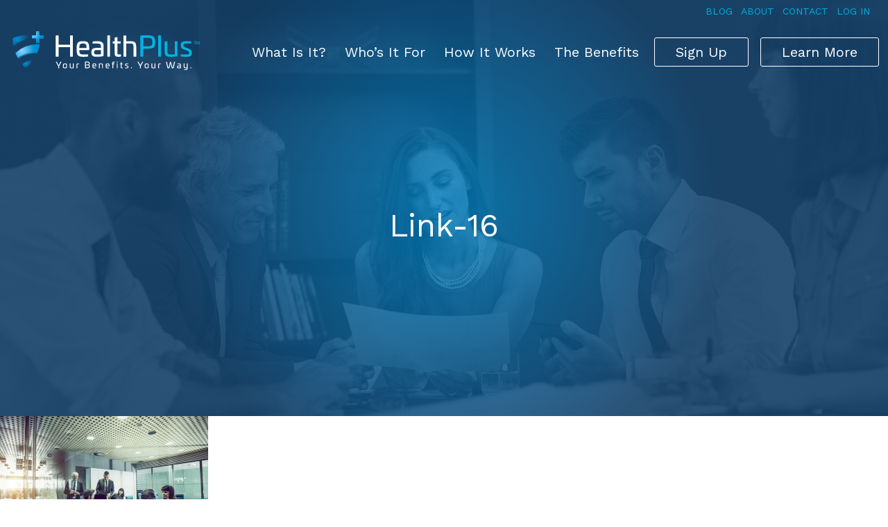

--- FILE ---
content_type: text/css; charset=UTF-8
request_url: https://healthplusplan.ca/wp-content/plugins/baytek-alerts/resources/assets/styles/public.css?ver=6.8.2
body_size: -451
content:
#message-area {
	display: none;
	position: fixed;
	bottom: 0;
	left: 0;
	width: 100%;
	background-color: #000;
	opacity: 0.9;
	z-index: 99;
	padding: 32px;
}

#message-area * {
	color: #fff;
	font-weight: 500;
}

#message-area a {
	font-weight: 800;
}

#message-area .text-wrapper {
	text-align: center;
	max-width: 90%;
	margin: 0 auto;
}

#message-area .close {
	position: absolute;
	right: 32px;
	top: 32px;
}

#message-area .close a {
	cursor: pointer;
}

#message-area .close a:hover,
#message-area .close a:focus {
	opacity: 0.6;
}

--- FILE ---
content_type: text/css; charset=UTF-8
request_url: https://healthplusplan.ca/wp-content/themes/health-plus/style.css?ver=6.8.2
body_size: 40146
content:
@charset "UTF-8";
/*
Theme Name: Base Theme
Version: 1.1.1
Description: Theme template for Base Theme
Author: Baytek
Author URI: http://baytek.ca
*/@import url(https://fonts.googleapis.com/css?family=Source+Sans+Pro:400,300,600,700,900);@font-face{font-family:icomoon;src:url(/wp-content/themes/health-plus/fonts/icomoon.eot);src:url(/wp-content/themes/health-plus/fonts/icomoon.eot?nbvgx1#iefix) format("embedded-opentype"),url(/wp-content/themes/health-plus/fonts/icomoon.ttf) format("truetype"),url(/wp-content/themes/health-plus/fonts/icomoon.woff) format("woff"),url(/wp-content/themes/health-plus/fonts/icomoon.svg) format("svg");font-weight:400;font-style:normal}

/* http://meyerweb.com/eric/tools/css/reset/ 
   v2.0 | 20110126
   License: none (public domain)
*/a,abbr,acronym,address,applet,article,aside,audio,b,big,blockquote,body,canvas,caption,center,cite,code,dd,del,details,dfn,div,dl,dt,em,embed,fieldset,figcaption,figure,footer,form,h1,h2,h3,h4,h5,h6,header,hgroup,html,i,iframe,img,ins,kbd,label,legend,li,mark,menu,nav,object,ol,output,p,pre,q,ruby,s,samp,section,small,span,strike,strong,sub,summary,sup,table,tbody,td,tfoot,th,thead,time,tr,tt,u,ul,var,video{margin:0;padding:0;border:0;font-size:100%;font:inherit;vertical-align:baseline}

/* HTML5 display-role reset for older browsers */article,aside,details,figcaption,figure,footer,header,hgroup,menu,nav,section{display:block}body{line-height:1}ol,ul{list-style:none}blockquote,q{quotes:none}blockquote:after,blockquote:before,q:after,q:before{content:"";content:none}table{border-collapse:collapse;border-spacing:0}.border-top{border-top:1px solid #cacaca!important}.border-right{border-right:1px solid #cacaca!important}.border-bottom{border-bottom:1px solid #cacaca!important}.border-left{border-left:1px solid #cacaca!important}.no-padding-top{padding-top:0!important}.no-padding-right{padding-right:0!important}.no-padding-bottom{padding-bottom:0!important}.no-padding-left{padding-left:0!important}.no-padding{padding:0!important}.no-margin-top{margin-top:0!important}.no-margin-right{margin-right:0!important}.no-margin-bottom{margin-bottom:0!important}.no-margin-left{margin-left:0!important}.screen-reader-text{clip:rect(1px,1px,1px,1px);position:absolute!important;height:1px;width:1px;overflow:hidden}*{box-sizing:border-box;word-wrap:normal!important}body{line-height:1.3;font-family:Work Sans,sans-serif;background-color:#fff;color:#333;font-size:16px;font-size:1rem;-moz-osx-font-smoothing:graysåcale;-webkit-font-smoothing:antialiased;text-rendering:optimizeLegibility}body .site{display:-ms-flexbox;display:flex;min-height:100vh;-ms-flex-direction:column;flex-direction:column}body .site-content{-ms-flex:1;flex:1}.et_pb_column{z-index:1!important}::selection{background-color:#02acdb;color:#fff}.h1,h1{font-size:46px;font-weight:400}@media only screen and (max-width:980px){.h1,h1{font-size:50px}}@media only screen and (max-width:767px){.h1,h1{font-size:45px}}@media only screen and (max-width:480px){.h1,h1{font-size:36px}}.h2,h2{font-size:40px;font-weight:500}@media only screen and (max-width:980px){.h2,h2{font-size:36px}}@media only screen and (max-width:767px){.h2,h2{font-size:32px}}@media only screen and (max-width:480px){.h2,h2{font-size:28px}}.h3,h3{font-size:28px;font-weight:400;text-transform:none;margin-bottom:.5em}@media only screen and (max-width:767px){.h3,h3{font-size:22px}}.h4,h4{font-size:14px;font-weight:400;text-transform:uppercase}.h5,h5{text-transform:none;font-size:19px}p:not(:last-child){margin-bottom:1em}h4 a{font-weight:400!important}a{text-decoration:none;transition:all .2s ease;transform-style:preserve-3d;-webkit-backface-visibility:hidden;backface-visibility:hidden;cursor:pointer}a,a:focus,a:hover{color:#02acdb}strong{font-weight:700}em{font-style:italic}.et_divi_builder #et_builder_outer_content .et_pb_section .h1,.et_divi_builder #et_builder_outer_content .et_pb_section h1{font-size:46px;font-weight:400}@media only screen and (max-width:980px){.et_divi_builder #et_builder_outer_content .et_pb_section .h1,.et_divi_builder #et_builder_outer_content .et_pb_section h1{font-size:50px}}@media only screen and (max-width:767px){.et_divi_builder #et_builder_outer_content .et_pb_section .h1,.et_divi_builder #et_builder_outer_content .et_pb_section h1{font-size:45px}}@media only screen and (max-width:480px){.et_divi_builder #et_builder_outer_content .et_pb_section .h1,.et_divi_builder #et_builder_outer_content .et_pb_section h1{font-size:36px}}.et_divi_builder #et_builder_outer_content .et_pb_section .h2,.et_divi_builder #et_builder_outer_content .et_pb_section h2{font-size:40px;font-weight:500}@media only screen and (max-width:980px){.et_divi_builder #et_builder_outer_content .et_pb_section .h2,.et_divi_builder #et_builder_outer_content .et_pb_section h2{font-size:36px}}@media only screen and (max-width:767px){.et_divi_builder #et_builder_outer_content .et_pb_section .h2,.et_divi_builder #et_builder_outer_content .et_pb_section h2{font-size:32px}}@media only screen and (max-width:480px){.et_divi_builder #et_builder_outer_content .et_pb_section .h2,.et_divi_builder #et_builder_outer_content .et_pb_section h2{font-size:28px}}.et_divi_builder #et_builder_outer_content .et_pb_section .h3,.et_divi_builder #et_builder_outer_content .et_pb_section h3{font-size:28px;font-weight:400;text-transform:none;margin-bottom:.5em}@media only screen and (max-width:767px){.et_divi_builder #et_builder_outer_content .et_pb_section .h3,.et_divi_builder #et_builder_outer_content .et_pb_section h3{font-size:22px}}.et_divi_builder #et_builder_outer_content .et_pb_section .h4,.et_divi_builder #et_builder_outer_content .et_pb_section h4{font-size:14px;font-weight:400;text-transform:uppercase}.et_divi_builder #et_builder_outer_content .et_pb_section .h5,.et_divi_builder #et_builder_outer_content .et_pb_section h5{text-transform:none;font-size:19px}.et_divi_builder #et_builder_outer_content .et_pb_section a{font-weight:700}.et_divi_builder #et_builder_outer_content .et_pb_section h1,.et_divi_builder #et_builder_outer_content .et_pb_section h2,.et_divi_builder #et_builder_outer_content .et_pb_section h3,.et_divi_builder #et_builder_outer_content .et_pb_section h4,.et_divi_builder #et_builder_outer_content .et_pb_section h5,.et_divi_builder #et_builder_outer_content .et_pb_section h6{line-height:1.1;padding-bottom:.2em}.et_divi_builder #et_builder_outer_content .et_pb_section ul{padding-left:1em}.et_divi_builder #et_builder_outer_content .et_pb_section ul:not(:last-child){margin-bottom:1em}.et_divi_builder #et_builder_outer_content .et_pb_section ul li{list-style:disc;padding-left:.2em}.et_divi_builder #et_builder_outer_content .et_pb_section li:not(:last-child){margin-bottom:.5em}.highlight{color:#fff!important}.highlight.light{color:#02acdb!important}.et_divi_builder #et_builder_outer_content .et_pb_section .et_pb_row,.wrapper{width:90%;margin-left:auto!important;margin-right:auto!important;max-width:1600px}body.et_divi_builder #et_builder_outer_content{line-height:1.5}body.et_divi_builder #et_builder_outer_content .et_pb_section.color-bg{background-color:#eee!important}body.et_divi_builder #et_builder_outer_content .et_pb_section.dark-bg{background-color:#fff!important;color:#fff}body.et_divi_builder #et_builder_outer_content .et_pb_section.dark-bg h1,body.et_divi_builder #et_builder_outer_content .et_pb_section.dark-bg h2,body.et_divi_builder #et_builder_outer_content .et_pb_section.dark-bg h3,body.et_divi_builder #et_builder_outer_content .et_pb_section.dark-bg h4,body.et_divi_builder #et_builder_outer_content .et_pb_section.dark-bg h5,body.et_divi_builder #et_builder_outer_content .et_pb_section.dark-bg h6{color:#fff}body.et_divi_builder #et_builder_outer_content .et_pb_section.overlay{position:relative;color:#fff}body.et_divi_builder #et_builder_outer_content .et_pb_section.overlay h1,body.et_divi_builder #et_builder_outer_content .et_pb_section.overlay h2,body.et_divi_builder #et_builder_outer_content .et_pb_section.overlay h3,body.et_divi_builder #et_builder_outer_content .et_pb_section.overlay h4,body.et_divi_builder #et_builder_outer_content .et_pb_section.overlay h5,body.et_divi_builder #et_builder_outer_content .et_pb_section.overlay h6{color:#fff}body.et_divi_builder #et_builder_outer_content .et_pb_section.overlay:before{content:"";position:absolute;top:0;bottom:0;left:0;right:0}body.et_divi_builder #et_builder_outer_content .et_pb_section.overlay.dark:before{background-color:rgba(0,0,0,.8)}body.et_divi_builder #et_builder_outer_content .et_pb_section.overlay.color-main:before{background-color:hsla(0,0%,100%,.95)}body.et_divi_builder #et_builder_outer_content .et_pb_section.fullwidth{padding:0!important}body.et_divi_builder #et_builder_outer_content .et_pb_section.fullwidth .et_pb_row{padding:0!important;width:100%;max-width:none}body.et_divi_builder #et_builder_outer_content .et_pb_section.checkered{padding:0!important}body.et_divi_builder #et_builder_outer_content .et_pb_section.checkered .et_pb_row{display:-ms-flexbox;display:flex}body.et_divi_builder #et_builder_outer_content .et_pb_section.checkered .et_pb_row .et_pb_column{margin:0!important;width:50%;padding:50px 25px}body.et_divi_builder #et_builder_outer_content .et_pb_section.checkered .et_pb_row .et_pb_column .et_pb_module{margin-left:auto!important;margin-right:auto!important;max-width:500px}body.et_divi_builder #et_builder_outer_content .et_pb_section.checkered .et_pb_row:first-child .et_pb_column:first-child{background-color:#336746}body.et_divi_builder #et_builder_outer_content .et_pb_section.checkered .et_pb_row:first-child .et_pb_column:nth-child(2){background-color:#4a785b}body.et_divi_builder #et_builder_outer_content .et_pb_section.checkered .et_pb_row:first-child .et_pb_column:nth-child(3){background-color:#60886f}body.et_divi_builder #et_builder_outer_content .et_pb_section.checkered .et_pb_row:first-child .et_pb_column:nth-child(4){background-color:#779a84}body.et_divi_builder #et_builder_outer_content .et_pb_section.checkered .et_pb_row:nth-child(2) .et_pb_column:first-child{background-color:#60886f}body.et_divi_builder #et_builder_outer_content .et_pb_section.checkered .et_pb_row:nth-child(2) .et_pb_column:nth-child(2){background-color:#779a84}body.et_divi_builder #et_builder_outer_content .et_pb_section#top-banner{height:40vw;min-height:250px;max-height:500px;display:-ms-flexbox;display:flex;-ms-flex-align:center;align-items:center;-ms-flex-pack:center;justify-content:center}body.et_divi_builder #et_builder_outer_content .et_pb_section#top-banner .et_pb_row{padding:0}body.et_divi_builder #et_builder_outer_content .et_pb_section#top-banner:before{content:"";position:absolute;top:0;bottom:0;left:0;right:0;background-color:rgba(0,0,0,.2)}body.et_divi_builder #et_builder_outer_content .et_pb_section#top-banner h1{margin-top:150px;text-shadow:0 2px 4px rgba(0,0,0,.3)}body.et_divi_builder #et_builder_outer_content .et_pb_section.half-half{padding:0!important;overflow:hidden}body.et_divi_builder #et_builder_outer_content .et_pb_section.half-half .et_pb_row{padding:0!important;display:-ms-flexbox;display:flex;-ms-flex-wrap:wrap;flex-wrap:wrap;-ms-flex-pack:justify;justify-content:space-between;width:100%;max-width:none}body.et_divi_builder #et_builder_outer_content .et_pb_section.half-half .et_pb_column{display:-ms-flexbox;display:flex;-ms-flex-direction:column;flex-direction:column;margin:0!important;-ms-flex:1 0 45%;flex:1 0 45%}body.et_divi_builder #et_builder_outer_content .et_pb_section.half-half .et_pb_column.bg-img{display:-ms-flexbox;display:flex;-ms-flex-pack:center;justify-content:center}body.et_divi_builder #et_builder_outer_content .et_pb_section.half-half .et_pb_column .et_pb_module{height:100%;background-size:cover;background-position:50%;min-height:265px;max-height:550px;height:40vw;font-size:16px;font-size:1rem}body.et_divi_builder #et_builder_outer_content .et_pb_section#top-banner p{margin-left:0}body.et_divi_builder #et_builder_outer_content .et_pb_section.image-layers{padding:0!important}body.et_divi_builder #et_builder_outer_content .et_pb_section.image-layers .et_pb_row{max-width:none;width:100%;padding:0;display:-ms-flexbox;display:flex}body.et_divi_builder #et_builder_outer_content .et_pb_section.image-layers .et_pb_column{padding-top:150px;padding-bottom:150px;position:relative;-ms-flex:1;flex:1}body.et_divi_builder #et_builder_outer_content .et_pb_section.image-layers .et_pb_column.et_pb_column_1_2.images:first-child .et_pb_image:first-child{top:-40px;right:0}body.et_divi_builder #et_builder_outer_content .et_pb_section.image-layers .et_pb_column.et_pb_column_1_2.images:first-child .et_pb_image:nth-child(2){height:50%;bottom:-40px;right:-40px}body.et_divi_builder #et_builder_outer_content .et_pb_section.image-layers .et_pb_column.et_pb_column_1_2.images:first-child .et_pb_image img{float:right}body.et_divi_builder #et_builder_outer_content .et_pb_section.image-layers .et_pb_column.et_pb_column_1_2.images:last-child .et_pb_image:first-child{top:-40px;left:0}body.et_divi_builder #et_builder_outer_content .et_pb_section.image-layers .et_pb_column.et_pb_column_1_2.images:last-child .et_pb_image:nth-child(2){height:50%;bottom:-40px;left:-40px}body.et_divi_builder #et_builder_outer_content .et_pb_section.image-layers .et_pb_column.et_pb_column_1_3{margin:0!important}body.et_divi_builder #et_builder_outer_content .et_pb_section.image-layers .et_pb_column.et_pb_column_1_3 .et_pb_image{left:0;right:0;margin:0 auto}body.et_divi_builder #et_builder_outer_content .et_pb_section.image-layers .et_pb_column.et_pb_column_1_3:first-child img{margin-right:0;margin-left:auto}body.et_divi_builder #et_builder_outer_content .et_pb_section.image-layers .et_pb_column.et_pb_column_1_3:last-child img{margin-left:0;margin-right:auto}body.et_divi_builder #et_builder_outer_content .et_pb_section.image-layers .et_pb_column.et_pb_column_1_3:first-child .et_pb_image,body.et_divi_builder #et_builder_outer_content .et_pb_section.image-layers .et_pb_column.et_pb_column_1_3:last-child .et_pb_image{top:-40px}body.et_divi_builder #et_builder_outer_content .et_pb_section.image-layers .et_pb_column.et_pb_column_1_3:nth-child(2) .et_pb_image{bottom:-40px;z-index:4}body.et_divi_builder #et_builder_outer_content .et_pb_section.image-layers .et_pb_module:not(.et_pb_image){margin-left:auto!important;margin-right:auto!important;max-width:770px;padding-left:5%;padding-right:5%}body.et_divi_builder #et_builder_outer_content .et_pb_section.image-layers .et_pb_module:not(.et_pb_image) h1,body.et_divi_builder #et_builder_outer_content .et_pb_section.image-layers .et_pb_module:not(.et_pb_image) h2,body.et_divi_builder #et_builder_outer_content .et_pb_section.image-layers .et_pb_module:not(.et_pb_image) h3,body.et_divi_builder #et_builder_outer_content .et_pb_section.image-layers .et_pb_module:not(.et_pb_image) h4,body.et_divi_builder #et_builder_outer_content .et_pb_section.image-layers .et_pb_module:not(.et_pb_image) h5,body.et_divi_builder #et_builder_outer_content .et_pb_section.image-layers .et_pb_module:not(.et_pb_image) h6,body.et_divi_builder #et_builder_outer_content .et_pb_section.image-layers .et_pb_module:not(.et_pb_image) ol,body.et_divi_builder #et_builder_outer_content .et_pb_section.image-layers .et_pb_module:not(.et_pb_image) p,body.et_divi_builder #et_builder_outer_content .et_pb_section.image-layers .et_pb_module:not(.et_pb_image) ul{margin-left:auto!important;margin-right:auto!important;max-width:500px}body.et_divi_builder #et_builder_outer_content .et_pb_section.image-layers .et_pb_image{position:absolute;height:100%;margin:0!important;max-width:100%}body.et_divi_builder #et_builder_outer_content .et_pb_section.image-layers .et_pb_image img{box-shadow:0 0 40px 5px rgba(0,0,0,.25);max-height:100%;max-width:none;display:block;margin-left:auto;margin-right:auto}body.et_divi_builder #et_builder_outer_content .et_pb_section .section-intro{text-align:center}body.et_divi_builder #et_builder_outer_content .et_pb_section .section-intro h1:after{content:"////////";font-style:italic;color:#fff;font-size:10px;font-size:.625rem;letter-spacing:6px;font-weight:900;margin:1em auto 0;display:block}body.et_divi_builder #et_builder_outer_content .et_pb_section .section-intro+.et_pb_button_module_wrapper{margin-top:-1em!important}body.et_divi_builder #et_builder_outer_content .et_pb_section .top-border-columns .et_pb_column{border-top:1px solid #cacaca;padding-top:30px}body.et_divi_builder #et_builder_outer_content .et_pb_column_4_4 ol,body.et_divi_builder #et_builder_outer_content .et_pb_column_4_4 p,body.et_divi_builder #et_builder_outer_content .et_pb_column_4_4 ul{margin-left:auto!important;margin-right:auto!important;max-width:500px}body.et_divi_builder #et_builder_outer_content .et_pb_section .et_pb_post_title{margin-bottom:0!important}body.et_divi_builder #et_builder_outer_content .et_pb_section .et_pb_post_title .et_pb_title_container h1{font-size:46px;font-weight:400}@media only screen and (max-width:980px){body.et_divi_builder #et_builder_outer_content .et_pb_section .et_pb_post_title .et_pb_title_container h1{font-size:50px}}@media only screen and (max-width:767px){body.et_divi_builder #et_builder_outer_content .et_pb_section .et_pb_post_title .et_pb_title_container h1{font-size:45px}}@media only screen and (max-width:480px){body.et_divi_builder #et_builder_outer_content .et_pb_section .et_pb_post_title .et_pb_title_container h1{font-size:36px}}body.et_divi_builder #et_builder_outer_content .et_pb_section .et_pb_text ol,body.et_divi_builder #et_builder_outer_content .et_pb_section .et_pb_text ul{text-align:left}body.et_divi_builder #et_builder_outer_content .et_pb_section .et_pb_text ul li{list-style:disc}body.et_divi_builder #et_builder_outer_content .et_pb_section .et_pb_testimonial{background-color:rgba(0,0,0,.6);margin-left:auto!important;margin-right:auto!important;max-width:770px;padding:25px;border-radius:10px;line-height:1.3}body.et_divi_builder #et_builder_outer_content .et_pb_section .et_pb_testimonial p:not(.et_pb_testimonial_meta){font-size:22px;font-size:1.375rem;max-width:100%;padding:0}body.et_divi_builder #et_builder_outer_content .et_pb_section .et_pb_testimonial strong{font-weight:400}body.et_divi_builder #et_builder_outer_content .et_pb_section .et_pb_testimonial .et_pb_testimonial_meta{font-weight:700}body.et_divi_builder #et_builder_outer_content .et_pb_section .et_pb_testimonial+.et_pb_button_module_wrapper a{background-color:rgba(0,0,0,.6);border-color:hsla(0,0%,100%,.6)}body.et_divi_builder #et_builder_outer_content .et_pb_section .et_pb_testimonial+.et_pb_button_module_wrapper a:focus,body.et_divi_builder #et_builder_outer_content .et_pb_section .et_pb_testimonial+.et_pb_button_module_wrapper a:hover{background-color:rgba(0,0,0,.8)}body.et_divi_builder #et_builder_outer_content .et_pb_section .et_pb_team_member{text-align:center;margin-bottom:25px!important}body.et_divi_builder #et_builder_outer_content .et_pb_section .et_pb_team_member .et_pb_team_member_description{display:block}body.et_divi_builder #et_builder_outer_content .et_pb_section .et_pb_team_member .et_pb_team_member_description h4{font-size:inherit;font-weight:700;margin-top:20px}body.et_divi_builder #et_builder_outer_content .et_pb_section .et_pb_team_member .et_pb_team_member_description p{line-height:1.4}body.et_divi_builder #et_builder_outer_content .et_pb_section .et_pb_team_member .et_pb_team_member_description .et_pb_member_position{min-height:45px;padding-bottom:0}body.et_divi_builder #et_builder_outer_content .et_pb_section .et_pb_team_member .et_pb_team_member_image{position:relative;cursor:pointer;transition:all .2s ease;transform-style:preserve-3d;-webkit-backface-visibility:hidden;backface-visibility:hidden}body.et_divi_builder #et_builder_outer_content .et_pb_section .et_pb_team_member .et_pb_team_member_image:after{content:"View Bio";position:absolute;top:50%;left:50%;transform:translate(-50%,-50%);background-color:transparent;border-radius:10px;padding:.6em 1em;line-height:1;border:1px solid #fff;font-weight:600;display:inline-block;font-size:16px;font-size:1rem;color:#fff;border-color:#fff;opacity:0;transition:all .2s ease;transform-style:preserve-3d;-webkit-backface-visibility:hidden;backface-visibility:hidden}body.et_divi_builder #et_builder_outer_content .et_pb_section .et_pb_team_member .et_pb_team_member_image:after:after{content:none!important}body.et_divi_builder #et_builder_outer_content .et_pb_section .et_pb_team_member .et_pb_team_member_image:after:focus,body.et_divi_builder #et_builder_outer_content .et_pb_section .et_pb_team_member .et_pb_team_member_image:after:hover{background-color:#fff;color:#fff}body.et_divi_builder #et_builder_outer_content .et_pb_section .et_pb_team_member .et_pb_team_member_image:before{content:"";display:-ms-flexbox;display:flex;-ms-flex-align:center;align-items:center;-ms-flex-pack:center;justify-content:center;position:absolute;top:0;bottom:0;left:0;right:0;background-color:rgba(0,0,0,.6);opacity:0;transition:all .2s ease;transform-style:preserve-3d;-webkit-backface-visibility:hidden;backface-visibility:hidden}body.et_divi_builder #et_builder_outer_content .et_pb_section .et_pb_team_member .et_pb_team_member_image:focus,body.et_divi_builder #et_builder_outer_content .et_pb_section .et_pb_team_member .et_pb_team_member_image:hover{transform:scale(1.05)}body.et_divi_builder #et_builder_outer_content .et_pb_section .et_pb_team_member .et_pb_team_member_image:focus:after,body.et_divi_builder #et_builder_outer_content .et_pb_section .et_pb_team_member .et_pb_team_member_image:focus:before,body.et_divi_builder #et_builder_outer_content .et_pb_section .et_pb_team_member .et_pb_team_member_image:hover:after,body.et_divi_builder #et_builder_outer_content .et_pb_section .et_pb_team_member .et_pb_team_member_image:hover:before{opacity:1}.btn,body.et_divi_builder #et_builder_outer_content .et_pb_section .et_pb_button{background-color:transparent;color:#fff;border-radius:10px;padding:.6em 1em;line-height:1;border:1px solid #fff;font-weight:600;display:inline-block;font-size:16px;font-size:1rem;margin-bottom:5px;border-width:1px!important;margin-top:2%;padding:.6em 2.5em!important;border-radius:3px}.btn:after,body.et_divi_builder #et_builder_outer_content .et_pb_section .et_pb_button:after{content:none!important}.btn:focus,.btn:hover,body.et_divi_builder #et_builder_outer_content .et_pb_section .et_pb_button:focus,body.et_divi_builder #et_builder_outer_content .et_pb_section .et_pb_button:hover{background-color:#fff;color:#fff;background-color:#fff!important;color:#02acdb!important;border:1px solid #02acdb!important}.btn.et_pb_bg_layout_light,body.et_divi_builder #et_builder_outer_content .et_pb_section .et_pb_button.et_pb_bg_layout_light{color:#fff}.btn.et_pb_bg_layout_light:focus,.btn.et_pb_bg_layout_light:hover,body.et_divi_builder #et_builder_outer_content .et_pb_section .et_pb_button.et_pb_bg_layout_light:focus,body.et_divi_builder #et_builder_outer_content .et_pb_section .et_pb_button.et_pb_bg_layout_light:hover{background-color:#fff;color:#fff}.btn.et_pb_bg_layout_dark,body.et_divi_builder #et_builder_outer_content .et_pb_section .et_pb_button.et_pb_bg_layout_dark{color:#fff;background-color:#02acdb}.btn.et_pb_button_8,body.et_divi_builder #et_builder_outer_content .et_pb_section .et_pb_button.et_pb_button_8{color:#fff!important;background-color:#0e416b!important}.btn.et_pb_button_8:focus,.btn.et_pb_button_8:hover,body.et_divi_builder #et_builder_outer_content .et_pb_section .et_pb_button.et_pb_button_8:focus,body.et_divi_builder #et_builder_outer_content .et_pb_section .et_pb_button.et_pb_button_8:hover{background-color:#fff!important;color:#0e416b!important;border:1px solid #0e416b!important}.btn+.et_pb_button,body.et_divi_builder #et_builder_outer_content .et_pb_section .et_pb_button+.et_pb_button{margin-left:10px}input:not([type=submit]),select,textarea{padding:1em;border:1px solid #fff;border-radius:0;-webkit-appearance:none;appearance:none;background-color:transparent;font-size:18px;font-size:1.125rem;color:#fff}input:not([type=submit]):focus,select:focus,textarea:focus{outline:none;border-color:#fff}input[type=submit]{cursor:pointer;transition:all .2s ease;transform-style:preserve-3d;-webkit-backface-visibility:hidden;backface-visibility:hidden}@media screen and (-webkit-min-device-pixel-ratio:0){select{background-image:url(images/icons/icon-arrow.svg);background-position:100%;background-repeat:no-repeat;background-size:40px}}.twitter i.fa-circle{color:#01abf0}.facebook i.fa-circle{color:#39579a}.google i.fa-circle{color:#df4a32}nav li{display:inline-block;list-style:none}.social-menu .icon a{font-size:0;display:block;line-height:1}.social-menu .icon a:before{font-family:fontawesome;font-size:14px;font-size:.875rem;display:block;color:inherit}.social-menu .icon a[href*=facebook]:before{content:"\f09a"}.social-menu .icon a[href*=twitter]:before{content:"\f099"}.social-menu .icon a[href*=pinterest]:before{content:"\f231"}.social-menu .icon a[href*=google]:before{content:"\f0d5"}.social-menu .icon a[href*=instagram]:before{content:"\f16d"}.social-menu .icon a[href*=youtube]:before{content:"\f16a"}.social-menu .icon a[href*=linkedin]:before{content:"\f0e1"}header{transition:all .4s ease-out;position:fixed;top:0;right:0;bottom:auto;left:0;height:150px;font-size:20px;font-size:1.25rem;z-index:6!important}header .top-menu{transition:all .4s ease-out;transition:none;text-align:right;font-size:16px;font-weight:400;text-transform:uppercase;padding:5px 5%;font-size:14px;font-size:.875rem}header .top-menu .icon.linkedin{vertical-align:-2px}@media screen and (max-width:1300px){header .top-menu{padding:5px 2%}}header .top-menu li a{color:#02acdb}header .top-menu li a:hover{color:#fff}header .bottom-menu{display:-ms-flexbox;display:flex;-ms-flex-align:center;align-items:center;-ms-flex-pack:justify;justify-content:space-between;padding:10px 5%;transition:all .4s ease-out}@media screen and (max-width:1300px){header .bottom-menu{padding:10px 1%}}header .bottom-menu li>a{padding:10px 5px}header .bottom-menu li.button>a{padding:7px 30px}header .bottom-menu li.button{border:1px solid #fff;border-radius:3px;transition:all .2s ease-out}header .bottom-menu li.button.narrow>a{padding:7px 14px}header .bottom-menu li.button:hover{background:#fff}header .bottom-menu li.button:hover a{color:#02acdb}@media screen and (max-width:1300px){header .bottom-menu li>a{padding:10px 5px}header .bottom-menu li.button.narrow>a{padding:7px 14px}header .bottom-menu li.button>a{padding:7px 30px}}header .bottom-menu img{width:14em;padding:5px}@media screen and (max-width:1100px){header .bottom-menu img{width:10em;padding:15px 5px}}header .is-sticky{background-color:#fff;padding:15px 5% 8px;box-shadow:inset 0 -2px 0 0 #d4d4d4}header .is-sticky a{color:#02acdb}header .is-sticky li.button{border:1px solid #02acdb}header .is-sticky li.button:hover{background:#02acdb}header .is-sticky li.button:hover a{color:#fff}@media only screen and (max-width:768px){header .is-sticky .logo-link{margin-top:15px}}header #reminder{-ms-flex-item-align:center;-ms-grid-row-align:center;align-self:center;color:#fff}header a{font-weight:400;display:inline-block;color:#fff}header .logo-link{height:70px;width:200px;max-width:20%}@media only screen and (max-width:768px){header .logo-link{height:80px}}header img{display:block;width:320px;height:auto}header ul{margin:0;padding:0}header ul>li{display:inline-block;vertical-align:middle;margin:0 0 0 1em}@media screen and (max-width:1300px){header ul>li{margin:0 0 0 .5em}}header li{list-style:none}header .menu-item-has-children a{display:inline}@media screen and (min-width:768px){header{
      /* Sub Menus */}header>ul>li>a{margin-left:0}header li ul{position:absolute;display:none;width:inherit;text-align:left;padding-right:10px}header li:hover ul,header li ul li{display:block}header li>ul{list-style:none;background-color:#444;padding:0;margin:0}header .menu-item-has-children:after{padding-left:5px;content:"\0203A";color:#fff;display:inline-block;white-space:pre;transform:rotate(90deg)}}header .current-menu-item>a{color:#02acdb}header .is-sticky .current-menu-item>a{border-bottom:1px solid #02acdb}.single-post header a{color:#02acdb}.single-post header li.button{border:1px solid #02acdb}.single-post header li.button:hover{background:#02acdb}.single-post header li.button:hover a{color:#fff}.single-post header .bottom-menu,.single-post header .top-menu{background-color:#fff}.single-post header .bottom-menu{box-shadow:inset 0 -2px 0 0 #d4d4d4}.et_divi_builder #et_builder_outer_content .et_pb_section#bottom-cta{padding:40px}.et_divi_builder #et_builder_outer_content .et_pb_section#bottom-cta .et_pb_row{width:100%;max-width:none;background-color:#eee;padding-top:40px;padding-bottom:40px}.et_divi_builder #et_builder_outer_content .et_pb_section.image-layers+#bottom-testimonial{margin-top:120px}.signup-footer{padding:0;width:100%;height:450px;overflow:hidden;display:block;color:#fff}.signup-footer *,.signup-footer :after,.signup-footer :before{box-sizing:border-box}.signup-footer .small-info{width:100%;margin:0 auto;top:19%;position:absolute;text-align:center;z-index:2}.signup-footer .small-info h2,.signup-footer .small-info h4{padding-bottom:15px}.signup-footer .small-info p{max-width:500px;margin:0 auto}.signup-footer .small-info .info-text{padding:25px;border-radius:10px}.signup-footer .small-info .info-button a{background-color:#00b3e2;color:#fff;border-radius:3px;padding:1em 2.5em;line-height:1;box-shadow:0 0 30px 0 rgba(0,0,0,.53);font-weight:600;display:inline-block;font-size:16px;font-size:1rem;margin-top:15px}.signup-footer .small-info .info-button a:hover{background-color:#fff;color:#000}@media only screen and (max-width:480px){.signup-footer .small-info .info-button a{padding:1em;min-width:175px}}@media only screen and (max-width:480px){.signup-footer .small-info{top:15%}}.signup-footer .hero-image img{vertical-align:middle;border:0;width:100%;filter:grayscale(100%)}@media only screen and (min-width:850px){.signup-footer .hero-image img{transform:translateY(-25%)}}@media only screen and (max-width:675px) and (min-width:480px){.signup-footer .hero-image img{width:800px}}@media only screen and (max-width:768px){.signup-footer{height:450px}}@media only screen and (max-width:480px){.signup-footer{height:400px}.signup-footer p{display:none}.signup-footer .hero-image img{width:700px}}.footer-credits{display:-ms-flexbox;display:flex;-ms-flex-pack:justify;justify-content:space-between;position:relative;color:#0e416b;border-top:1px solid hsla(0,0%,100%,.3);padding:30px 0}.footer-credits p{margin:5px 0}.footer-credits .footer-social{display:-ms-flexbox;display:flex;-ms-flex-wrap:wrap;flex-wrap:wrap}.footer-credits .footer-social .fa-2x{font-size:1.5em}.footer-credits .social-icons{-ms-flex:1;flex:1;min-width:300px}@media only screen and (max-width:768px){.footer-credits{text-align:center}}footer{background-size:cover;background-position:50%;background-color:#fff;background-blend-mode:multiply;position:relative}footer .wrapper{max-width:2000px}footer i.fa{margin-left:.5em;color:#02acdb}footer .footer-main{display:-ms-flexbox;display:flex}footer .footer-main a.logo-link{display:block;-ms-flex:0 0 25%;flex:0 0 25%}footer .footer-main a.logo-link img{max-width:240px;display:block}footer ul.menu li a{font-weight:700}footer li ul li{display:none}footer p{font-size:14px;font-size:.875rem;font-weight:300}footer a{color:#0e416b;font-weight:500}footer:before{content:"";position:absolute;top:0;bottom:0;left:0;right:0;background-color:hsla(0,0%,100%,.5);background:linear-gradient(180deg,hsla(0,0%,100%,.2) 20%,#fff)}footer #secondary{position:relative;display:-ms-flexbox;display:flex;color:#fff;-ms-flex-positive:1;flex-grow:1}footer #secondary .widget{-ms-flex:1;flex:1;padding-left:20px}footer #secondary .widget h2{font-size:14px;font-weight:400;text-transform:uppercase;font-weight:700;color:#fff;margin-bottom:.5em}footer .post-date{display:block;font-weight:300;font-size:14px;font-size:.875rem;font-style:italic}.hero-banner{padding:0;width:100%;height:600px;overflow:hidden;display:block}.hero-banner.short{height:400px}@media only screen and (min-width:768px) and (max-width:1035px){.hero-banner{height:450px}.hero-banner.short{height:350px}}@media only screen and (max-width:768px){.hero-banner{height:350px}.hero-banner.short{height:300px}}@media only screen and (max-width:480px){.hero-banner{height:275px}.hero-banner.short{height:250px}}.hero-banner *,.hero-banner :after,.hero-banner :before{box-sizing:border-box}.hero-banner .small-info{color:#fff;top:50%;position:absolute;text-align:center;width:100%;z-index:2}.hero-banner .small-info p{max-width:700px;margin:0 auto}@media only screen and (max-width:480px){.hero-banner .small-info p{display:none}}.hero-banner h1{line-height:1.1;padding-bottom:1rem}.hero-banner .hero-image img{vertical-align:middle;border:0;width:100%;filter:grayscale(100%)}@media only screen and (max-width:480px){.hero-banner .hero-image img{width:500px}}.filter-blue{position:relative}.filter-blue:after{position:absolute;left:0;top:0;width:100%;height:100%;display:block;z-index:1;background:radial-gradient(circle at center,rgba(0,142,211,.8) -8%,rgba(20,64,105,.9) 56%);content:""}#toggle-right,.menu-toggle{display:none}@media only screen and (min-width:1000px){.mobile-only{display:none}}@media only screen and (max-width:1000px){.is-sticky .menu-toggle{color:#02acdb;top:39px;right:35px;z-index:6}.is-sticky .menu-toggle:hover{color:#0e416b}nav .menu-toggle{display:block;text-decoration:none;text-align:center;width:44px;height:44px;font-size:30px;font-size:1.875rem;padding:15px 0;color:#02acdb;transition:all .3s ease-out 0s;position:absolute;top:23px;right:35px;bottom:0;left:auto;z-index:5}nav .menu-toggle:hover{color:#02acdb}nav .menu-toggle:before{font-family:ETmodules!important;speak:none;font-style:normal;font-weight:400;font-variant:normal;text-transform:none;line-height:1;-webkit-font-smoothing:antialiased;content:"\61";font-size:40px;left:0;position:relative;top:0;cursor:pointer}nav div.menu-nav-menu-container{position:fixed;top:0;right:-100%;bottom:0;left:auto;transition:all .3s ease-out 0s;height:auto;width:100%;padding:70px 10%;background:#fff;z-index:7;text-align:center;overflow-y:scroll}nav div.menu-nav-menu-container li,nav div.menu-nav-menu-container li.menu-item{display:block;margin:0}nav div.menu-nav-menu-container li.menu-item a,nav div.menu-nav-menu-container li a{color:#02acdb;padding:.5em}nav div.menu-nav-menu-container li.menu-item a:hover,nav div.menu-nav-menu-container li a:hover{color:#02acdb}nav div.menu-nav-menu-container li.button,nav div.menu-nav-menu-container li.menu-item.button{border:none}nav div.menu-nav-menu-container li.button.narrow>a,nav div.menu-nav-menu-container li.menu-item.button.narrow>a{padding:1em .5em}nav div.menu-nav-menu-container li.menu-item:after,nav div.menu-nav-menu-container li:after{display:block;width:40px;margin:0 auto;content:" "}nav #toggle-right{display:none}nav #toggle-right:checked~div.menu-nav-menu-container{right:0!important;text-align:center}nav #toggle-right:checked+.menu-toggle{right:10%;color:#333}nav #toggle-right:checked+.menu-toggle:before{content:"\4d"}}.calculator{padding:70px;margin:0 auto}.calculator input[type=submit]{-webkit-appearance:none;appearance:none}.calculator ul{padding-left:20px}.calculator ul li{list-style:initial;padding:5px}.calculator hr{border:1px solid #02acdb}.calculator .blue-strong{color:#0e416b}.calculator .light-strong{color:#02acdb}.calculator .center{text-align:center}.calculator .calculator-form,.calculator .calculator-results{max-width:750px;margin:0 auto;padding:15px;border:2px solid #02acdb}.calculator .calculator-form input[type=submit],.calculator .calculator-results input[type=submit]{border:none;color:#fff;background-color:#02acdb;font-size:15px;border-radius:2px;font-weight:700;padding:12px 40px;margin:15px}.calculator .calculator-form .calculator-dropdown,.calculator .calculator-results .calculator-dropdown{position:relative;display:inline-block}.calculator .calculator-selector{display:-ms-flexbox;display:flex;-ms-flex-wrap:wrap;flex-wrap:wrap;text-align:left;padding:10px}.calculator .calculator-selector select{border:2px solid #02acdb;color:#02acdb;padding:10px 60px 10px 10px;width:100%}.calculator .calculator-selector div{-ms-flex:1;flex:1;min-width:300px}.calculator .calculator-savings{max-width:750px;margin:0 auto;padding:15px;border-right:2px solid #02acdb;border-left:2px solid #02acdb;border-bottom:2px solid #02acdb;background-color:#0e416b;color:#fff}@media only screen and (max-width:480px){.calculator{padding:10px}.calculator .calculator-selector div{min-width:100%}}#mc_embed_signup .mc-field-group label{display:none}#mc_embed_signup .mc-field-group input{border:1px solid #b3b3b3;margin-top:10px;padding:10px;color:inherit;font-size:14px}#mc_embed_signup .mc-field-group input:-ms-input-placeholder{color:#b3b3b3}#mc_embed_signup .mc-field-group input::placeholder{color:#b3b3b3}#mc_embed_signup div.mce_inline_error{background-color:transparent;color:inherit;margin-bottom:0;font-weight:400;font-size:14px;padding-left:0}#mc_embed_signup .button{background-color:transparent;color:#fff;border-radius:10px;padding:.6em 1em;line-height:1;border:1px solid #fff;font-weight:600;display:inline-block;font-size:16px;font-size:1rem;margin-top:10px;color:#02acdb;border:1px solid #02acdb;border-radius:3px;transition:all .2s ease-out;outline:none;padding:10px;font-size:14px}#mc_embed_signup .button:after{content:none!important}#mc_embed_signup .button:focus,#mc_embed_signup .button:hover{background-color:#fff;color:#fff;background:#02acdb}#mc_embed_signup .button:focus a,#mc_embed_signup .button:hover a{color:#fff}#mc_embed_signup .response{padding-top:10px}.sidebar.mailing-list{margin-top:20px}.pre-footer.mailing-list{background-color:#0e416b;color:#fff;padding:4% 0;text-align:center}.pre-footer.mailing-list #mc_embed_signup #mc_embed_signup_scroll{display:-ms-flexbox;display:flex;-ms-flex-pack:center;justify-content:center}.pre-footer.mailing-list #mc_embed_signup #mc_embed_signup_scroll .mc-field-group input{font-size:18px;border:1px solid #fff}.pre-footer.mailing-list #mc_embed_signup #mc_embed_signup_scroll .mc-field-group input:-ms-input-placeholder{color:#ccc}.pre-footer.mailing-list #mc_embed_signup #mc_embed_signup_scroll .mc-field-group input::placeholder{color:#ccc}.pre-footer.mailing-list #mc_embed_signup #mc_embed_signup_scroll .button{color:#fff;border:1px solid #fff;margin-left:20px;font-size:18px}.pre-footer.mailing-list #mc_embed_signup #mc_embed_signup_scroll .button:focus,.pre-footer.mailing-list #mc_embed_signup #mc_embed_signup_scroll .button:hover{background-color:#fff;color:#0e416b}.et_divi_builder #et_builder_outer_content .et_pb_section#homepage-slider{padding:0!important}.et_divi_builder #et_builder_outer_content .et_pb_section#homepage-slider .et_pb_row{padding:0!important;width:100%;max-width:none}.et_divi_builder #et_builder_outer_content .et_pb_section#homepage-slider .et_pb_row .et_pb_module{margin:0 auto!important}.et_divi_builder #et_builder_outer_content .et_pb_section#homepage-slider .et_pb_row .et_pb_module .et_pb_slide{height:100vh;min-height:450px}.et_divi_builder #et_builder_outer_content .et_pb_section#homepage-slider .et_pb_row .et_pb_text{position:absolute;bottom:30px;left:0;right:0;width:90%;margin-left:auto!important;margin-right:auto!important;max-width:770px;background-color:rgba(0,0,0,.6);padding:25px 2.5%;border-radius:10px;z-index:4}.et_divi_builder #et_builder_outer_content .et_pb_section#homepage-slider .et_pb_row .et_pb_text p{max-width:100%}.single-post .post-content{margin-top:120px;padding-top:48px}.post-content{display:-ms-flexbox;display:flex;width:90%;max-width:1600px;margin:60px auto}@media only screen and (max-width:768px){.post-content{-ms-flex-direction:column-reverse;flex-direction:column-reverse}}.post-content .date{color:#a3a3a3;margin:10px 0}.post-content .post-sidebar{-ms-flex:1;flex:1}.post-content .post-sidebar h3{color:#1d5632;margin-top:10px}.post-content .post-cms{-ms-flex:3;flex:3;max-width:100%}.post-content .post-cms p{font-size:14px!important}.post-content .post-cms ol,.post-content .post-cms ul{font-size:14px;font-size:.875rem;margin-left:1em}.post-content .post-cms ul{list-style:disc}.post-content .post-cms ol{list-style:decimal}.post-content .post-cms .image img{margin:1em 0;max-width:100%;height:inherit}.post-content #et_builder_outer_content .et_pb_section{padding:2% 0}.post-content #et_builder_outer_content .et_pb_section .et_pb_row{width:100%}.post-content #et_builder_outer_content .et_pb_section .et_pb_row .et_pb_module p{max-width:100%!important}@media only screen and (max-width:980px){.et_divi_builder #et_builder_outer_content .et_pb_fullwidth_menu .fullwidth-menu-nav,.fullwidth-menu{display:block!important}.et_divi_builder #et_builder_outer_content .et_mobile_nav_menu{display:none!important}}.et-boc #et_builder_outer_content .et-l a{font-weight:400!important;color:#02acdb}.et-boc #et_builder_outer_content .et-l .et_pb_section .et_pb_row .et_pb_module h2,.et-boc #et_builder_outer_content .et-l .et_pb_section .et_pb_row .et_pb_module h3{color:#333}.et-boc #et_builder_outer_content .et-l .et_pb_section .et_pb_row .et_pb_module p{max-width:750px;font-size:17px;font-size:1.0625rem}.et-boc #et_builder_outer_content .et-l .et_pb_section .et_pb_row .et_pb_module p2{font-size:14px;font-size:.875rem}.et-boc #et_builder_outer_content .et-l .et_pb_section .et_pb_row .et_pb_module ul>li{margin-bottom:.1em;margin-left:.3em}.et-boc #et_builder_outer_content .et-l .et_pb_section a.et_pb_module.et_pb_button{padding:.6em 2.5em;border-radius:4px;font-size:17px;font-size:1.0625rem}.et-boc #et_builder_outer_content .et-l .et_pb_section.page_submenu{z-index:3}.et-boc #et_builder_outer_content .et-l .et_pb_section.page_submenu .et_pb_menu__menu{padding:15px 0!important}.et-boc #et_builder_outer_content .et-l .et_pb_section.page_submenu .et_pb_menu__menu a{font-size:14px;font-weight:400;text-transform:uppercase;color:#02acdb!important}.et-boc #et_builder_outer_content .et-l .et_pb_section.page_submenu .et_pb_menu__menu a:focus,.et-boc #et_builder_outer_content .et-l .et_pb_section.page_submenu .et_pb_menu__menu a:hover{color:#fff!important}.et-boc #et_builder_outer_content .et-l .et_pb_section.page_submenu .et_pb_menu__menu li>a,.et-boc #et_builder_outer_content .et-l .et_pb_section.page_submenu .et_pb_menu__menu ul{padding:0!important}@media only screen and (max-width:980px){.et-boc #et_builder_outer_content .et-l .et_pb_section.page_submenu .et_pb_menu__menu{min-height:inherit}}@media only screen and (max-width:500px){.et-boc #et_builder_outer_content .et-l .et_pb_section.page_submenu .et_pb_menu__menu li:first-child{margin-bottom:1.5em}}.et-boc #et_builder_outer_content .et-l .et_pb_section.page_hero{padding:0}.et-boc #et_builder_outer_content .et-l .et_pb_section.page_hero:before{content:"";position:absolute;top:0;bottom:0;left:0;right:0;background-color:rgba(0,0,0,.4)}.et-boc #et_builder_outer_content .et-l .et_pb_section.page_hero .et_pb_row{width:100%;max-width:1980px;padding:0;height:300px;overflow:hidden;display:block}.et-boc #et_builder_outer_content .et-l .et_pb_section.page_hero .et_pb_row.small-info{padding:65px}.et-boc #et_builder_outer_content .et-l .et_pb_section.page_hero .et_pb_row.small-info .et_pb_module{padding:1% 8% 0}@media only screen and (max-width:768px){.et-boc #et_builder_outer_content .et-l .et_pb_section.page_hero .et_pb_row.small-info{display:-ms-flexbox;display:flex;-ms-flex-align:center;align-items:center}}.et-boc #et_builder_outer_content .et-l .et_pb_section.page_hero .et_pb_row .et_pb_module{padding:3% 8% 0;color:#fff}.et-boc #et_builder_outer_content .et-l .et_pb_section.page_hero .et_pb_row .et_pb_module.page_hero_title{font-size:40px;font-weight:500;margin-bottom:0;z-index:2}@media only screen and (max-width:980px){.et-boc #et_builder_outer_content .et-l .et_pb_section.page_hero .et_pb_row .et_pb_module.page_hero_title{font-size:36px}}@media only screen and (max-width:767px){.et-boc #et_builder_outer_content .et-l .et_pb_section.page_hero .et_pb_row .et_pb_module.page_hero_title{font-size:32px}}@media only screen and (max-width:480px){.et-boc #et_builder_outer_content .et-l .et_pb_section.page_hero .et_pb_row .et_pb_module.page_hero_title{font-size:28px}}@media only screen and (max-width:768px){.et-boc #et_builder_outer_content .et-l .et_pb_section.page_hero .et_pb_row .et_pb_module{padding:3% 8% 0}}@media only screen and (max-width:480px){.et-boc #et_builder_outer_content .et-l .et_pb_section.page_hero .et_pb_row .et_pb_module{padding:3% 8% 0}}.et-boc #et_builder_outer_content .et-l .et_pb_module.et_pb_video .et_pb_video_play:before{font-family:icomoon;content:"\e900"}.et-boc #et_builder_outer_content .et-l .et_pb_section.homepage_hero{padding:0;height:900px}.et-boc #et_builder_outer_content .et-l .et_pb_section.homepage_hero .et_pb_module.et_pb_video .et_pb_video_box{box-shadow:4px 4px 100px rgba(0,0,0,.63)}.et-boc #et_builder_outer_content .et-l .et_pb_section.homepage_hero .et_pb_module.et_pb_video .et_pb_video_overlay{border:1px solid #02acdb}.et-boc #et_builder_outer_content .et-l .et_pb_section.homepage_hero .et_pb_module.et_pb_video .et_pb_video_overlay_hover{background:rgba(0,0,0,.1)}.et-boc #et_builder_outer_content .et-l .et_pb_section.homepage_hero .et_pb_module.et_pb_video .et_pb_video_play:before{font-family:icomoon;content:"\e900"}.et-boc #et_builder_outer_content .et-l .et_pb_section.homepage_hero:before{position:absolute;left:0;top:0;width:100%;height:100%;display:block;background:radial-gradient(circle at center,rgba(0,142,211,.8) -8%,rgba(20,64,105,.9) 56%);content:""}.et-boc #et_builder_outer_content .et-l .et_pb_section.homepage_hero .et_pb_row{width:100%;padding:0;overflow:hidden;display:block}.et-boc #et_builder_outer_content .et-l .et_pb_section.homepage_hero .et_pb_row .et_pb_column{display:block;position:relative}.et-boc #et_builder_outer_content .et-l .et_pb_section.homepage_hero .et_pb_row.small-info{padding:65px;position:absolute;top:50%;left:50%;transform:translate(-50%,-50%)}.et-boc #et_builder_outer_content .et-l .et_pb_section.homepage_hero .et_pb_row.small-info a{font-weight:700!important;color:#fff!important}.et-boc #et_builder_outer_content .et-l .et_pb_section.homepage_hero .et_pb_row.learn-more{position:absolute;top:90%;left:50%;transform:translate(-50%,-50%)}.et-boc #et_builder_outer_content .et-l .et_pb_section.homepage_hero .et_pb_row .et_pb_module{color:#fff;position:relative}@media only screen and (max-width:768px){.et-boc #et_builder_outer_content .et-l .et_pb_section.homepage_hero .et_pb_row .et_pb_module{padding:3% 8% 0}}@media only screen and (max-width:480px){.et-boc #et_builder_outer_content .et-l .et_pb_section.homepage_hero .et_pb_row .et_pb_module{padding:3% 8% 0}}.et-boc #et_builder_outer_content .et-l .et_pb_section.text_hero .et_pb_row{padding:1% 0}.et-boc #et_builder_outer_content .et-l .et_pb_section.text_hero .et_pb_row .text_hero_h4{margin-bottom:8px}.et-boc #et_builder_outer_content .et-l .et_pb_section.text_hero .et_pb_row .text_hero_h4 p{font-size:14px;font-weight:400;text-transform:uppercase}.et-boc #et_builder_outer_content .et-l .et_pb_section.text_hero .et_pb_row .text_hero_title{margin-bottom:1%}.et-boc #et_builder_outer_content .et-l .et_pb_section.text_hero .et_pb_row .text_hero_title p{max-width:800px;font-size:40px;font-weight:500}@media only screen and (max-width:980px){.et-boc #et_builder_outer_content .et-l .et_pb_section.text_hero .et_pb_row .text_hero_title p{font-size:36px}}@media only screen and (max-width:767px){.et-boc #et_builder_outer_content .et-l .et_pb_section.text_hero .et_pb_row .text_hero_title p{font-size:32px}}@media only screen and (max-width:480px){.et-boc #et_builder_outer_content .et-l .et_pb_section.text_hero .et_pb_row .text_hero_title p{font-size:28px}}.et-boc #et_builder_outer_content .et-l .et_pb_section.text_hero .et_pb_row .text_hero_subtitle p{font-size:28px;font-weight:400;text-transform:none;margin-bottom:.5em}@media only screen and (max-width:767px){.et-boc #et_builder_outer_content .et-l .et_pb_section.text_hero .et_pb_row .text_hero_subtitle p{font-size:22px}}.et-boc #et_builder_outer_content .et-l .et_pb_section.text_hero .et_pb_row .et_pb_text>h3{margin-bottom:2%}.et-boc #et_builder_outer_content .et-l .et_pb_section.text_hero .et_pb_row .et_pb_text>h3 h3{margin-bottom:.3em}.et-boc #et_builder_outer_content .et-l .et_pb_section.text_hero .et_pb_row .et_pb_image{margin-bottom:.5%}.et-boc #et_builder_outer_content .et-l .et_pb_section.icon_hero .et_pb_row .icon_hero_title p{max-width:800px;font-size:40px;font-weight:500}@media only screen and (max-width:980px){.et-boc #et_builder_outer_content .et-l .et_pb_section.icon_hero .et_pb_row .icon_hero_title p{font-size:36px}}@media only screen and (max-width:767px){.et-boc #et_builder_outer_content .et-l .et_pb_section.icon_hero .et_pb_row .icon_hero_title p{font-size:32px}}@media only screen and (max-width:480px){.et-boc #et_builder_outer_content .et-l .et_pb_section.icon_hero .et_pb_row .icon_hero_title p{font-size:28px}}.et-boc #et_builder_outer_content .et-l .et_pb_section.icon_hero .et_pb_row .icon_hero_text p{max-width:550px;font-size:16px;font-size:1rem}@media only screen and (max-width:768px){.et-boc #et_builder_outer_content .et-l .et_pb_section.icon_hero .et_pb_row .icon_hero_text p{font-size:15px;font-size:.9375rem}}@media only screen and (max-width:480px){.et-boc #et_builder_outer_content .et-l .et_pb_section.icon_hero .et_pb_row .icon_hero_text p{font-size:14px;font-size:.875rem}}.et-boc #et_builder_outer_content .et-l .et_pb_section.column_2_fullwidth{padding:0}.et-boc #et_builder_outer_content .et-l .et_pb_section.column_2_fullwidth a{color:#fff}.et-boc #et_builder_outer_content .et-l .et_pb_section.column_2_fullwidth .et_pb_row.et_pb_row_fullwidth{margin:0;padding:0;width:100%!important;max-width:100%!important}.et-boc #et_builder_outer_content .et-l .et_pb_section.column_2_fullwidth .et_pb_row.et_pb_row_fullwidth .et_pb_column{margin:0;width:50%;padding:150px 80px;min-height:500px;max-height:500px;display:block}.et-boc #et_builder_outer_content .et-l .et_pb_section.column_2_fullwidth .et_pb_row.et_pb_row_fullwidth .et_pb_column.dark-hover:before{content:"";position:absolute;top:0;bottom:0;left:0;right:0;background-color:rgba(0,0,0,.5);transition:background-color .5s ease-out}.et-boc #et_builder_outer_content .et-l .et_pb_section.column_2_fullwidth .et_pb_row.et_pb_row_fullwidth .et_pb_column.dark-hover:hover:before{background-color:rgba(0,0,0,.2)}.et-boc #et_builder_outer_content .et-l .et_pb_section.column_2_fullwidth .et_pb_row.et_pb_row_fullwidth .et_pb_column.dark-hover:first-child:before,.et-boc #et_builder_outer_content .et-l .et_pb_section.column_2_fullwidth .et_pb_row.et_pb_row_fullwidth .et_pb_column.dark-hover:last-child:before{width:100%}@media only screen and (max-width:900px){.et-boc #et_builder_outer_content .et-l .et_pb_section.column_2_fullwidth .et_pb_row.et_pb_row_fullwidth .et_pb_column.dark-hover:first-child:before{width:100%;height:50%}.et-boc #et_builder_outer_content .et-l .et_pb_section.column_2_fullwidth .et_pb_row.et_pb_row_fullwidth .et_pb_column.dark-hover:last-child:before{width:100%;left:0;top:50%;height:50%}}.et-boc #et_builder_outer_content .et-l .et_pb_section.column_2_fullwidth .et_pb_row.et_pb_row_fullwidth .et_pb_module{margin-bottom:1%}.et-boc #et_builder_outer_content .et-l .et_pb_section.column_2_fullwidth .et_pb_row.et_pb_row_fullwidth .et_pb_module p{max-width:400px;color:#fff;position:relative;margin:0 auto;font-size:14px;font-size:.875rem}.et-boc #et_builder_outer_content .et-l .et_pb_section.column_2_fullwidth .et_pb_row.et_pb_row_fullwidth .et_pb_module p2{max-width:600px}.et-boc #et_builder_outer_content .et-l .et_pb_section.column_2_fullwidth .et_pb_row.et_pb_row_fullwidth .et_pb_module h2,.et-boc #et_builder_outer_content .et-l .et_pb_section.column_2_fullwidth .et_pb_row.et_pb_row_fullwidth .et_pb_module h3{max-width:none;position:relative}.et-boc #et_builder_outer_content .et-l .et_pb_section.column_2_fullwidth .et_pb_row.et_pb_row_fullwidth .et_pb_module h3{margin-bottom:0}.et-boc #et_builder_outer_content .et-l .et_pb_section.column_2_fullwidth .et_pb_row.et_pb_row_fullwidth .et_pb_module.small-text p{max-width:600px}.et-boc #et_builder_outer_content .et-l .et_pb_section.column_2_fullwidth .et_pb_row.et_pb_row_fullwidth .et_pb_module.small-text a{color:#02acdb}.et-boc #et_builder_outer_content .et-l .et_pb_section.column_2_fullwidth .et_pb_row.et_pb_row_fullwidth .et_pb_button{margin-top:2%;padding:.6em 2.5em;border-radius:3px}.et-boc #et_builder_outer_content .et-l .et_pb_section.column_2_fullwidth .et_pb_row.et_pb_row_fullwidth .et_pb_button:hover{color:#00b3e2}@media only screen and (max-width:768px){.et-boc #et_builder_outer_content .et-l .reduced_padding .et_pb_column{padding:60px 40px!important;min-height:none!important;max-height:none!important}}.et_pb_section#contact_us .et_pb_row p{padding-bottom:.2em}.rounded-image img{border-radius:100%!important}.content-area .error-404{margin-bottom:50px}.content-area .error-404 .hero-banner{height:900px;overflow:hidden;display:block}.content-area .error-404 .hero-banner .small-info{top:45%}.content-area .error-404 .hero-banner h3{padding-top:30px}@media only screen and (max-width:768px){.content-area .error-404 .hero-banner{height:500px}.content-area .error-404 .hero-banner .small-info{top:25%}}@media only screen and (max-width:480px){.content-area .error-404 .hero-banner{height:400px}.content-area .error-404 .hero-banner .small-info{top:20%}}.post-content article .entry-content>ol,.post-content article .entry-content>ul{margin-bottom:14px}.post-content li{margin-left:14px}.post-content img.alignleft{float:left;margin-right:14px;margin-bottom:14px}.post-content img.alignright{float:right;margin-left:14px;margin-bottom:14px}.post-content h2,.post-content h3{font-size:30px;clear:both}.post-content blockquote{margin:0 0 0 30px;border:none;padding:0;padding-left:10px;border-left:3px solid #d3d3d3;margin-top:14px;margin-bottom:14px}.post-content hr{border:1px solid #02acdb;margin:25px 0}.post-content hr:last-of-type{display:none}.post-content p{font-size:17px}.post-content .post-sidebar .h4,.post-content .post-sidebar h4{color:#02acdb;font-weight:500}.post-content .post-sidebar .date{font-weight:300;font-size:14px;margin-bottom:1.5em}.post-content .post-sidebar .tag{color:#02acdb;font-size:14px;margin-bottom:.2em;text-transform:uppercase}.post-content .post-cms .blog-flex{width:100%}@media only screen and (max-width:768px){.post-content .post-cms .blog-flex{width:90%;margin:0 auto}}.post-content .post-cms .blog-flex .blog-item{margin-top:10px;display:-ms-flexbox;display:flex;-ms-flex-wrap:wrap;flex-wrap:wrap;max-width:100%;min-width:360px}.post-content .post-cms .blog-flex .blog-item>a.blog-img-link{-ms-flex:1;flex:1;min-width:500px;max-width:500px;-ms-flex:1 0 500px;flex:1 0 500px
      /* Chrome 29+ */}@media screen and (-webkit-min-device-pixel-ratio:0) and (min-resolution:0.001dpcm){.post-content .post-cms .blog-flex .blog-item>a.blog-img-link{-ms-flex:1;flex:1}}@media only screen and (max-width:1300px){.post-content .post-cms .blog-flex .blog-item>a.blog-img-link{min-width:33.33%;max-width:33.33%;-ms-flex:1 0 33.33%;flex:1 0 33.33%
          /* Chrome 29+ */}}@media only screen and (max-width:1300px) and (-webkit-min-device-pixel-ratio:0) and (min-resolution:0.001dpcm){.post-content .post-cms .blog-flex .blog-item>a.blog-img-link{-ms-flex:1;flex:1}}@media only screen and (max-width:768px){.post-content .post-cms .blog-flex .blog-item>a.blog-img-link{min-width:100%;max-width:100%;-ms-flex:1 0 100%;flex:1 0 100%
          /* Chrome 29+ */}}@media only screen and (max-width:768px) and (-webkit-min-device-pixel-ratio:0) and (min-resolution:0.001dpcm){.post-content .post-cms .blog-flex .blog-item>a.blog-img-link{-ms-flex:1;flex:1}}.post-content .post-cms .blog-flex .blog-item .blog-img{-ms-flex:1;flex:1;height:inherit;overflow:hidden}.post-content .post-cms .blog-flex .blog-item .blog-content{-ms-flex:2;flex:2;padding-left:30px}.post-content .post-cms .blog-flex .blog-item .blog-content h3 a{color:#02acdb}.post-content .post-cms .blog-flex .blog-item .blog-content h3 a:hover{color:#0388ab}.post-content .post-cms .blog-flex .blog-item .info-button a{background-color:#00b3e2;color:#fff;border-radius:3px;padding:.8em 2.2em;line-height:1;font-weight:600;display:inline-block;font-size:16px;font-size:1rem;margin-top:15px}.post-content .post-cms .blog-flex .blog-item .info-button a:hover{background-color:#0388ab}.post-content .post-cms .blog-flex .blog-item img{vertical-align:middle;border:0;width:100%}@media only screen and (max-width:768px){.post-content{text-align:center}}@media only screen and (max-width:768px){.post-content.blog{width:100%;margin:20px 0}.post-content.blog .post-cms .blog-flex .blog-item>a{-ms-flex:none;flex:none;width:100%}.post-content.blog .post-cms .blog-flex .blog-item .blog-img{width:100%;margin:0 auto}.post-content.blog .post-cms .blog-flex .blog-item .blog-content{margin:10px 0;padding-left:0}.post-content.blog .post-cms .blog-flex .blog-item .info-button a{width:90%}}.filter-grey{position:relative}.filter-grey:after{position:absolute;left:0;top:0;width:100%;height:100%;display:block;z-index:1;background-color:rgba(0,0,0,.15);content:"";transition:all .2s ease-out}.filter-grey:hover:after{background-color:rgba(0,0,0,.35)}.sign-in-overlay,.sign-up-overlay{background:rgba(0,0,0,.9);display:none;position:fixed;width:100%;height:100%;top:0;left:0;z-index:8}.sign-in-overlay input[type=submit],.sign-up-overlay input[type=submit]{-webkit-appearance:none;appearance:none}.sign-in-overlay h2,.sign-in-overlay p,.sign-up-overlay h2,.sign-up-overlay p{color:#02acdb;text-align:center;padding-bottom:10px}.sign-in-overlay img,.sign-up-overlay img{width:100%;padding:0 46%}.sign-in-overlay img.shield,.sign-up-overlay img.shield{padding:0 38%}.sign-in-overlay .container,.sign-up-overlay .container{position:absolute;top:50%;left:50%;transform:translate(-50%,-50%)}.sign-in-overlay .container .signup-form,.sign-up-overlay .container .signup-form{max-width:700px;margin:0 auto;border:2px solid #02acdb;padding:25px}.sign-in-overlay .container .signup-form .forgot-password,.sign-up-overlay .container .signup-form .forgot-password{padding:10px 0 0}.sign-in-overlay .container .signup-form a,.sign-up-overlay .container .signup-form a{color:#02acdb}.sign-in-overlay .container .signup-form fieldset,.sign-up-overlay .container .signup-form fieldset{border:none;padding:.5em}.sign-in-overlay .container .signup-form .input,.sign-up-overlay .container .signup-form .input{padding-top:1.75em;position:relative}.sign-in-overlay .container .signup-form .input.submit,.sign-up-overlay .container .signup-form .input.submit{text-align:center}.sign-in-overlay .container .signup-form input[type=password],.sign-in-overlay .container .signup-form input[type=text],.sign-in-overlay .container .signup-form label,.sign-up-overlay .container .signup-form input[type=password],.sign-up-overlay .container .signup-form input[type=text],.sign-up-overlay .container .signup-form label{font-size:1.2em;font-family:sans-serif}.sign-in-overlay .container .signup-form input[type=checkbox],.sign-up-overlay .container .signup-form input[type=checkbox]{border:none}.sign-in-overlay .container .signup-form input[type=password],.sign-in-overlay .container .signup-form input[type=text],.sign-up-overlay .container .signup-form input[type=password],.sign-up-overlay .container .signup-form input[type=text]{padding:5px 10px;width:100%;border:none;border:2px solid #02acdb}.sign-in-overlay .container .signup-form input[type=password]+label,.sign-in-overlay .container .signup-form input[type=text]+label,.sign-up-overlay .container .signup-form input[type=password]+label,.sign-up-overlay .container .signup-form input[type=text]+label{position:absolute;display:block;line-height:1.5;color:#fff;top:1.6em;left:.8em;transition:all .4s ease}.sign-in-overlay .container .signup-form .input-notempty+label,.sign-in-overlay .container .signup-form .label-active,.sign-in-overlay .container .signup-form input[type=password]:focus+label,.sign-in-overlay .container .signup-form input[type=text]:focus+label,.sign-up-overlay .container .signup-form .input-notempty+label,.sign-up-overlay .container .signup-form .label-active,.sign-up-overlay .container .signup-form input[type=password]:focus+label,.sign-up-overlay .container .signup-form input[type=text]:focus+label{top:.6em!important;color:#02acdb;font-size:.8em;left:.4em!important}.sign-in-overlay .container .signup-form .input-notempty,.sign-in-overlay .container .signup-form input[type=password]:focus,.sign-in-overlay .container .signup-form input[type=text]:focus,.sign-up-overlay .container .signup-form .input-notempty,.sign-up-overlay .container .signup-form input[type=password]:focus,.sign-up-overlay .container .signup-form input[type=text]:focus{color:#fff;border-color:#02acdb}.sign-in-overlay .container .signup-form .checkbox-custom,.sign-up-overlay .container .signup-form .checkbox-custom{opacity:0;position:absolute}.sign-in-overlay .container .signup-form .checkbox-custom:checked+.checkbox-custom-label:before,.sign-up-overlay .container .signup-form .checkbox-custom:checked+.checkbox-custom-label:before{content:"\f00c";font-family:FontAwesome;color:#02acdb}.sign-in-overlay .container .signup-form .checkbox-custom+.checkbox-custom-label:before,.sign-up-overlay .container .signup-form .checkbox-custom+.checkbox-custom-label:before{content:"";background:transparent;border:2px solid #02acdb;display:inline-block;vertical-align:middle;width:20px;height:20px;padding:2px;margin-right:10px;text-align:center}.sign-in-overlay .container .signup-form .checkbox-custom,.sign-in-overlay .container .signup-form .checkbox-custom-label,.sign-up-overlay .container .signup-form .checkbox-custom,.sign-up-overlay .container .signup-form .checkbox-custom-label{display:inline-block;vertical-align:middle;margin:25px 0 10px;cursor:pointer}.sign-in-overlay .container .signup-form .checkbox-custom-label,.sign-up-overlay .container .signup-form .checkbox-custom-label{position:relative;color:#fff}.sign-in-overlay .container .signup-form input[type=submit],.sign-up-overlay .container .signup-form input[type=submit]{padding:1em 3.5em;border-radius:3px;font-size:15px;font-size:.9375rem;background:#02acdb;color:#fff;border:none}.sign-in-overlay .container .signup-form input[type=submit]:hover,.sign-up-overlay .container .signup-form input[type=submit]:hover{background:#fff;color:#00b3e2}@media only screen and (max-width:480px){.sign-in-overlay .container .signup-form,.sign-up-overlay .container .signup-form{padding:5px}}@media only screen and (max-width:768px){.sign-in-overlay .container,.sign-up-overlay .container{width:100%;padding:10px}}.sign-in-overlay .close,.sign-up-overlay .close{position:fixed;color:#02acdb;top:70px;right:70px}@media only screen and (max-width:768px){.sign-in-overlay .close,.sign-up-overlay .close{top:10%;right:10%}}@media only screen and (max-width:480px){.sign-in-overlay .close,.sign-up-overlay .close{top:2%;right:2%}}.sign-in-overlay .close-button,.sign-up-overlay .close-button{height:50px;width:50px;position:relative;box-sizing:border-box;line-height:50px;display:inline-block}.sign-in-overlay .close-button:after,.sign-in-overlay .close-button:before,.sign-up-overlay .close-button:after,.sign-up-overlay .close-button:before{transform:rotate(-45deg);content:"";position:absolute;top:50%;left:50%;margin-top:-2.5px;margin-left:-25px;display:block;height:5px;width:50px;background-color:#02acdb;transition:all .25s ease-out}@media only screen and (max-width:480px){.sign-in-overlay .close-button:after,.sign-in-overlay .close-button:before,.sign-up-overlay .close-button:after,.sign-up-overlay .close-button:before{height:2.5px;width:25px}}.sign-in-overlay .close-button:after,.sign-up-overlay .close-button:after{transform:rotate(-135deg)}.sign-in-overlay .close-button:hover:after,.sign-in-overlay .close-button:hover:before,.sign-up-overlay .close-button:hover:after,.sign-up-overlay .close-button:hover:before{transform:rotate(0deg);background-color:#fff}.et_divi_builder #et_builder_outer_content .et_pb_section .et_pb_row.what-is-this_steps{max-width:850px;margin:0 auto}.et_divi_builder #et_builder_outer_content .et_pb_section .et_pb_row.what-is-this_steps .step{text-align:center;margin-bottom:4.5rem;position:relative}.et_divi_builder #et_builder_outer_content .et_pb_section .et_pb_row.what-is-this_steps .step p{border:1px solid #02acdb;margin:30px auto;padding:10px 15px;display:inline-block}.et_divi_builder #et_builder_outer_content .et_pb_section .et_pb_row.what-is-this_steps .step:before{color:#02acdb;text-transform:uppercase;display:block;text-align:center}.et_divi_builder #et_builder_outer_content .et_pb_section .et_pb_row.what-is-this_steps .step-1:before{content:"Step 1 - Submit Claim"}.et_divi_builder #et_builder_outer_content .et_pb_section .et_pb_row.what-is-this_steps .step-2:before{content:"Step 2 - Calculation"}.et_divi_builder #et_builder_outer_content .et_pb_section .et_pb_row.what-is-this_steps .step-3:before{content:"Step 3 - Money Back"}.et_divi_builder #et_builder_outer_content .et_pb_section .et_pb_row.what-is-this_steps .step:after{content:"";font-family:ETmodules;color:#02acdb;position:absolute;bottom:-65px;right:0;left:0;font-size:2.5rem}.et_divi_builder #et_builder_outer_content .et_pb_section .et_pb_row.what-is-this_steps .step-1 p{position:relative}.et_divi_builder #et_builder_outer_content .et_pb_section .et_pb_row.what-is-this_steps .step-1 p:after{content:"3";font-family:ETmodules;position:absolute;bottom:-60px;right:0;left:0;font-size:2.5rem;color:#02acdb}.et_divi_builder #et_builder_outer_content .et_pb_section .et_pb_row.what-is-this_steps .step-1 p:first-child{margin-top:10px}.et_divi_builder #et_builder_outer_content .et_pb_section .et_pb_row.what-is-this_steps .step-1 p:last-child{margin-bottom:10px}.et_divi_builder #et_builder_outer_content .et_pb_section .et_pb_row.what-is-this_steps .step-1 p:last-child:after{content:""}.et_divi_builder #et_builder_outer_content .et_pb_section .et_pb_row.what-is-this_steps .step-2{max-width:17rem;border:1px solid #02acdb;padding:15px 0;margin-top:35px;margin-left:auto;margin-right:auto}.et_divi_builder #et_builder_outer_content .et_pb_section .et_pb_row.what-is-this_steps .step-2 p{border:none;margin:0 auto}.et_divi_builder #et_builder_outer_content .et_pb_section .et_pb_row.what-is-this_steps .step-2:before{position:absolute;right:0;left:0;top:-35px}.et_divi_builder #et_builder_outer_content .et_pb_section .et_pb_row.what-is-this_steps .step-3{background:#02acdb;color:#fff;padding:15px 25px}.et_divi_builder #et_builder_outer_content .et_pb_section .et_pb_row.what-is-this_steps .step-3 p{margin:0}.et_divi_builder #et_builder_outer_content .et_pb_section .et_pb_row.what-is-this_steps .step-3 a{color:#fff!important;font-weight:700!important}.et_divi_builder #et_builder_outer_content .et_pb_section .et_pb_row.what-is-this_steps .step-3:before{position:absolute;right:0;left:0;top:-35px}@media only screen and (min-width:981px){.et-db #et-boc .et_pb_gutters3 .et_pb_column_1_3,.et-db #et-boc .et_pb_gutters3.et_pb_row .et_pb_column_1_3{width:29.66667%}}@media only screen and (max-width:980px){header ul>li{margin-left:.7em}body.et_divi_builder #et_builder_outer_content .et_pb_section.image-layers .et_pb_column_1_2.images{max-width:30%}body.et_divi_builder #et_builder_outer_content .et_pb_section.image-layers .et_pb_column_1_2.images:first-child{margin-right:40px}body.et_divi_builder #et_builder_outer_content .et_pb_section.image-layers .et_pb_column_1_2.images:last-child{margin-left:40px}}@media only screen and (min-width:881px){#menu-toggle{display:none}}@media only screen and (max-width:880px){header{height:70px}header .top-menu{display:none}header .bottom-menu{padding:15px 5% 0}header .logo-link{width:auto;max-width:none;padding-top:10px;padding-bottom:10px}header .logo-link img{height:100%;width:auto}header .menu-main-menu-container{display:none}body.et_divi_builder #et_builder_outer_content .et_pb_section#top-banner h1{margin-top:70px}}@media only screen and (max-width:767px){body.et_divi_builder #et_builder_outer_content .et_pb_section.image-layers .et_pb_row{-ms-flex-wrap:wrap;flex-wrap:wrap}body.et_divi_builder #et_builder_outer_content .et_pb_section.image-layers .et_pb_column{-ms-flex:1 0 100%;flex:1 0 100%;padding:4%!important;margin:0!important}body.et_divi_builder #et_builder_outer_content .et_pb_section.image-layers .et_pb_column.images{max-width:100%;-ms-flex-order:2;order:2;display:-ms-flexbox;display:flex;padding:0!important;overflow:hidden}body.et_divi_builder #et_builder_outer_content .et_pb_section.image-layers .et_pb_column.images .et_pb_image{height:auto!important;width:50%!important;position:static;opacity:1!important;animation:none}body.et_divi_builder #et_builder_outer_content .et_pb_section.image-layers .et_pb_column.images .et_pb_image img{width:100%;height:auto;max-height:none}footer{padding-top:25px}footer .footer-main{display:block}footer .footer-main .logo-link{margin-bottom:40px;margin-left:auto!important;margin-right:auto!important;max-width:45%}footer .footer-main .logo-link img{margin:0 auto}footer #secondary .widget.widget_nav_menu{padding-left:0}.footer-credits{display:block;text-align:center}}@media only screen and (max-width:650px){body.et_divi_builder #et_builder_outer_content .et_pb_section.checkered .et_pb_row{display:block}body.et_divi_builder #et_builder_outer_content .et_pb_section.checkered .et_pb_row .et_pb_column{width:100%}}@media only screen and (max-width:480px){footer #secondary{display:block}footer #secondary .widget{padding:0;text-align:center;margin-bottom:2em}}.admin-bar header{top:32px}
/*# sourceMappingURL=[data-uri] */


--- FILE ---
content_type: text/css; charset=UTF-8
request_url: https://healthplusplan.ca/wp-content/themes/health-plus/style.css?ver=1.1.1
body_size: 40164
content:
@charset "UTF-8";
/*
Theme Name: Base Theme
Version: 1.1.1
Description: Theme template for Base Theme
Author: Baytek
Author URI: http://baytek.ca
*/@import url(https://fonts.googleapis.com/css?family=Source+Sans+Pro:400,300,600,700,900);@font-face{font-family:icomoon;src:url(/wp-content/themes/health-plus/fonts/icomoon.eot);src:url(/wp-content/themes/health-plus/fonts/icomoon.eot?nbvgx1#iefix) format("embedded-opentype"),url(/wp-content/themes/health-plus/fonts/icomoon.ttf) format("truetype"),url(/wp-content/themes/health-plus/fonts/icomoon.woff) format("woff"),url(/wp-content/themes/health-plus/fonts/icomoon.svg) format("svg");font-weight:400;font-style:normal}

/* http://meyerweb.com/eric/tools/css/reset/ 
   v2.0 | 20110126
   License: none (public domain)
*/a,abbr,acronym,address,applet,article,aside,audio,b,big,blockquote,body,canvas,caption,center,cite,code,dd,del,details,dfn,div,dl,dt,em,embed,fieldset,figcaption,figure,footer,form,h1,h2,h3,h4,h5,h6,header,hgroup,html,i,iframe,img,ins,kbd,label,legend,li,mark,menu,nav,object,ol,output,p,pre,q,ruby,s,samp,section,small,span,strike,strong,sub,summary,sup,table,tbody,td,tfoot,th,thead,time,tr,tt,u,ul,var,video{margin:0;padding:0;border:0;font-size:100%;font:inherit;vertical-align:baseline}

/* HTML5 display-role reset for older browsers */article,aside,details,figcaption,figure,footer,header,hgroup,menu,nav,section{display:block}body{line-height:1}ol,ul{list-style:none}blockquote,q{quotes:none}blockquote:after,blockquote:before,q:after,q:before{content:"";content:none}table{border-collapse:collapse;border-spacing:0}.border-top{border-top:1px solid #cacaca!important}.border-right{border-right:1px solid #cacaca!important}.border-bottom{border-bottom:1px solid #cacaca!important}.border-left{border-left:1px solid #cacaca!important}.no-padding-top{padding-top:0!important}.no-padding-right{padding-right:0!important}.no-padding-bottom{padding-bottom:0!important}.no-padding-left{padding-left:0!important}.no-padding{padding:0!important}.no-margin-top{margin-top:0!important}.no-margin-right{margin-right:0!important}.no-margin-bottom{margin-bottom:0!important}.no-margin-left{margin-left:0!important}.screen-reader-text{clip:rect(1px,1px,1px,1px);position:absolute!important;height:1px;width:1px;overflow:hidden}*{box-sizing:border-box;word-wrap:normal!important}body{line-height:1.3;font-family:Work Sans,sans-serif;background-color:#fff;color:#333;font-size:16px;font-size:1rem;-moz-osx-font-smoothing:graysåcale;-webkit-font-smoothing:antialiased;text-rendering:optimizeLegibility}body .site{display:-ms-flexbox;display:flex;min-height:100vh;-ms-flex-direction:column;flex-direction:column}body .site-content{-ms-flex:1;flex:1}.et_pb_column{z-index:1!important}::selection{background-color:#02acdb;color:#fff}.h1,h1{font-size:46px;font-weight:400}@media only screen and (max-width:980px){.h1,h1{font-size:50px}}@media only screen and (max-width:767px){.h1,h1{font-size:45px}}@media only screen and (max-width:480px){.h1,h1{font-size:36px}}.h2,h2{font-size:40px;font-weight:500}@media only screen and (max-width:980px){.h2,h2{font-size:36px}}@media only screen and (max-width:767px){.h2,h2{font-size:32px}}@media only screen and (max-width:480px){.h2,h2{font-size:28px}}.h3,h3{font-size:28px;font-weight:400;text-transform:none;margin-bottom:.5em}@media only screen and (max-width:767px){.h3,h3{font-size:22px}}.h4,h4{font-size:14px;font-weight:400;text-transform:uppercase}.h5,h5{text-transform:none;font-size:19px}p:not(:last-child){margin-bottom:1em}h4 a{font-weight:400!important}a{text-decoration:none;transition:all .2s ease;transform-style:preserve-3d;-webkit-backface-visibility:hidden;backface-visibility:hidden;cursor:pointer}a,a:focus,a:hover{color:#02acdb}strong{font-weight:700}em{font-style:italic}.et_divi_builder #et_builder_outer_content .et_pb_section .h1,.et_divi_builder #et_builder_outer_content .et_pb_section h1{font-size:46px;font-weight:400}@media only screen and (max-width:980px){.et_divi_builder #et_builder_outer_content .et_pb_section .h1,.et_divi_builder #et_builder_outer_content .et_pb_section h1{font-size:50px}}@media only screen and (max-width:767px){.et_divi_builder #et_builder_outer_content .et_pb_section .h1,.et_divi_builder #et_builder_outer_content .et_pb_section h1{font-size:45px}}@media only screen and (max-width:480px){.et_divi_builder #et_builder_outer_content .et_pb_section .h1,.et_divi_builder #et_builder_outer_content .et_pb_section h1{font-size:36px}}.et_divi_builder #et_builder_outer_content .et_pb_section .h2,.et_divi_builder #et_builder_outer_content .et_pb_section h2{font-size:40px;font-weight:500}@media only screen and (max-width:980px){.et_divi_builder #et_builder_outer_content .et_pb_section .h2,.et_divi_builder #et_builder_outer_content .et_pb_section h2{font-size:36px}}@media only screen and (max-width:767px){.et_divi_builder #et_builder_outer_content .et_pb_section .h2,.et_divi_builder #et_builder_outer_content .et_pb_section h2{font-size:32px}}@media only screen and (max-width:480px){.et_divi_builder #et_builder_outer_content .et_pb_section .h2,.et_divi_builder #et_builder_outer_content .et_pb_section h2{font-size:28px}}.et_divi_builder #et_builder_outer_content .et_pb_section .h3,.et_divi_builder #et_builder_outer_content .et_pb_section h3{font-size:28px;font-weight:400;text-transform:none;margin-bottom:.5em}@media only screen and (max-width:767px){.et_divi_builder #et_builder_outer_content .et_pb_section .h3,.et_divi_builder #et_builder_outer_content .et_pb_section h3{font-size:22px}}.et_divi_builder #et_builder_outer_content .et_pb_section .h4,.et_divi_builder #et_builder_outer_content .et_pb_section h4{font-size:14px;font-weight:400;text-transform:uppercase}.et_divi_builder #et_builder_outer_content .et_pb_section .h5,.et_divi_builder #et_builder_outer_content .et_pb_section h5{text-transform:none;font-size:19px}.et_divi_builder #et_builder_outer_content .et_pb_section a{font-weight:700}.et_divi_builder #et_builder_outer_content .et_pb_section h1,.et_divi_builder #et_builder_outer_content .et_pb_section h2,.et_divi_builder #et_builder_outer_content .et_pb_section h3,.et_divi_builder #et_builder_outer_content .et_pb_section h4,.et_divi_builder #et_builder_outer_content .et_pb_section h5,.et_divi_builder #et_builder_outer_content .et_pb_section h6{line-height:1.1;padding-bottom:.2em}.et_divi_builder #et_builder_outer_content .et_pb_section ul{padding-left:1em}.et_divi_builder #et_builder_outer_content .et_pb_section ul:not(:last-child){margin-bottom:1em}.et_divi_builder #et_builder_outer_content .et_pb_section ul li{list-style:disc;padding-left:.2em}.et_divi_builder #et_builder_outer_content .et_pb_section li:not(:last-child){margin-bottom:.5em}.highlight{color:#fff!important}.highlight.light{color:#02acdb!important}.et_divi_builder #et_builder_outer_content .et_pb_section .et_pb_row,.wrapper{width:90%;margin-left:auto!important;margin-right:auto!important;max-width:1600px}body.et_divi_builder #et_builder_outer_content{line-height:1.5}body.et_divi_builder #et_builder_outer_content .et_pb_section.color-bg{background-color:#eee!important}body.et_divi_builder #et_builder_outer_content .et_pb_section.dark-bg{background-color:#fff!important;color:#fff}body.et_divi_builder #et_builder_outer_content .et_pb_section.dark-bg h1,body.et_divi_builder #et_builder_outer_content .et_pb_section.dark-bg h2,body.et_divi_builder #et_builder_outer_content .et_pb_section.dark-bg h3,body.et_divi_builder #et_builder_outer_content .et_pb_section.dark-bg h4,body.et_divi_builder #et_builder_outer_content .et_pb_section.dark-bg h5,body.et_divi_builder #et_builder_outer_content .et_pb_section.dark-bg h6{color:#fff}body.et_divi_builder #et_builder_outer_content .et_pb_section.overlay{position:relative;color:#fff}body.et_divi_builder #et_builder_outer_content .et_pb_section.overlay h1,body.et_divi_builder #et_builder_outer_content .et_pb_section.overlay h2,body.et_divi_builder #et_builder_outer_content .et_pb_section.overlay h3,body.et_divi_builder #et_builder_outer_content .et_pb_section.overlay h4,body.et_divi_builder #et_builder_outer_content .et_pb_section.overlay h5,body.et_divi_builder #et_builder_outer_content .et_pb_section.overlay h6{color:#fff}body.et_divi_builder #et_builder_outer_content .et_pb_section.overlay:before{content:"";position:absolute;top:0;bottom:0;left:0;right:0}body.et_divi_builder #et_builder_outer_content .et_pb_section.overlay.dark:before{background-color:rgba(0,0,0,.8)}body.et_divi_builder #et_builder_outer_content .et_pb_section.overlay.color-main:before{background-color:hsla(0,0%,100%,.95)}body.et_divi_builder #et_builder_outer_content .et_pb_section.fullwidth{padding:0!important}body.et_divi_builder #et_builder_outer_content .et_pb_section.fullwidth .et_pb_row{padding:0!important;width:100%;max-width:none}body.et_divi_builder #et_builder_outer_content .et_pb_section.checkered{padding:0!important}body.et_divi_builder #et_builder_outer_content .et_pb_section.checkered .et_pb_row{display:-ms-flexbox;display:flex}body.et_divi_builder #et_builder_outer_content .et_pb_section.checkered .et_pb_row .et_pb_column{margin:0!important;width:50%;padding:50px 25px}body.et_divi_builder #et_builder_outer_content .et_pb_section.checkered .et_pb_row .et_pb_column .et_pb_module{margin-left:auto!important;margin-right:auto!important;max-width:500px}body.et_divi_builder #et_builder_outer_content .et_pb_section.checkered .et_pb_row:first-child .et_pb_column:first-child{background-color:#336746}body.et_divi_builder #et_builder_outer_content .et_pb_section.checkered .et_pb_row:first-child .et_pb_column:nth-child(2){background-color:#4a785b}body.et_divi_builder #et_builder_outer_content .et_pb_section.checkered .et_pb_row:first-child .et_pb_column:nth-child(3){background-color:#60886f}body.et_divi_builder #et_builder_outer_content .et_pb_section.checkered .et_pb_row:first-child .et_pb_column:nth-child(4){background-color:#779a84}body.et_divi_builder #et_builder_outer_content .et_pb_section.checkered .et_pb_row:nth-child(2) .et_pb_column:first-child{background-color:#60886f}body.et_divi_builder #et_builder_outer_content .et_pb_section.checkered .et_pb_row:nth-child(2) .et_pb_column:nth-child(2){background-color:#779a84}body.et_divi_builder #et_builder_outer_content .et_pb_section#top-banner{height:40vw;min-height:250px;max-height:500px;display:-ms-flexbox;display:flex;-ms-flex-align:center;align-items:center;-ms-flex-pack:center;justify-content:center}body.et_divi_builder #et_builder_outer_content .et_pb_section#top-banner .et_pb_row{padding:0}body.et_divi_builder #et_builder_outer_content .et_pb_section#top-banner:before{content:"";position:absolute;top:0;bottom:0;left:0;right:0;background-color:rgba(0,0,0,.2)}body.et_divi_builder #et_builder_outer_content .et_pb_section#top-banner h1{margin-top:150px;text-shadow:0 2px 4px rgba(0,0,0,.3)}body.et_divi_builder #et_builder_outer_content .et_pb_section.half-half{padding:0!important;overflow:hidden}body.et_divi_builder #et_builder_outer_content .et_pb_section.half-half .et_pb_row{padding:0!important;display:-ms-flexbox;display:flex;-ms-flex-wrap:wrap;flex-wrap:wrap;-ms-flex-pack:justify;justify-content:space-between;width:100%;max-width:none}body.et_divi_builder #et_builder_outer_content .et_pb_section.half-half .et_pb_column{display:-ms-flexbox;display:flex;-ms-flex-direction:column;flex-direction:column;margin:0!important;-ms-flex:1 0 45%;flex:1 0 45%}body.et_divi_builder #et_builder_outer_content .et_pb_section.half-half .et_pb_column.bg-img{display:-ms-flexbox;display:flex;-ms-flex-pack:center;justify-content:center}body.et_divi_builder #et_builder_outer_content .et_pb_section.half-half .et_pb_column .et_pb_module{height:100%;background-size:cover;background-position:50%;min-height:265px;max-height:550px;height:40vw;font-size:16px;font-size:1rem}body.et_divi_builder #et_builder_outer_content .et_pb_section#top-banner p{margin-left:0}body.et_divi_builder #et_builder_outer_content .et_pb_section.image-layers{padding:0!important}body.et_divi_builder #et_builder_outer_content .et_pb_section.image-layers .et_pb_row{max-width:none;width:100%;padding:0;display:-ms-flexbox;display:flex}body.et_divi_builder #et_builder_outer_content .et_pb_section.image-layers .et_pb_column{padding-top:150px;padding-bottom:150px;position:relative;-ms-flex:1;flex:1}body.et_divi_builder #et_builder_outer_content .et_pb_section.image-layers .et_pb_column.et_pb_column_1_2.images:first-child .et_pb_image:first-child{top:-40px;right:0}body.et_divi_builder #et_builder_outer_content .et_pb_section.image-layers .et_pb_column.et_pb_column_1_2.images:first-child .et_pb_image:nth-child(2){height:50%;bottom:-40px;right:-40px}body.et_divi_builder #et_builder_outer_content .et_pb_section.image-layers .et_pb_column.et_pb_column_1_2.images:first-child .et_pb_image img{float:right}body.et_divi_builder #et_builder_outer_content .et_pb_section.image-layers .et_pb_column.et_pb_column_1_2.images:last-child .et_pb_image:first-child{top:-40px;left:0}body.et_divi_builder #et_builder_outer_content .et_pb_section.image-layers .et_pb_column.et_pb_column_1_2.images:last-child .et_pb_image:nth-child(2){height:50%;bottom:-40px;left:-40px}body.et_divi_builder #et_builder_outer_content .et_pb_section.image-layers .et_pb_column.et_pb_column_1_3{margin:0!important}body.et_divi_builder #et_builder_outer_content .et_pb_section.image-layers .et_pb_column.et_pb_column_1_3 .et_pb_image{left:0;right:0;margin:0 auto}body.et_divi_builder #et_builder_outer_content .et_pb_section.image-layers .et_pb_column.et_pb_column_1_3:first-child img{margin-right:0;margin-left:auto}body.et_divi_builder #et_builder_outer_content .et_pb_section.image-layers .et_pb_column.et_pb_column_1_3:last-child img{margin-left:0;margin-right:auto}body.et_divi_builder #et_builder_outer_content .et_pb_section.image-layers .et_pb_column.et_pb_column_1_3:first-child .et_pb_image,body.et_divi_builder #et_builder_outer_content .et_pb_section.image-layers .et_pb_column.et_pb_column_1_3:last-child .et_pb_image{top:-40px}body.et_divi_builder #et_builder_outer_content .et_pb_section.image-layers .et_pb_column.et_pb_column_1_3:nth-child(2) .et_pb_image{bottom:-40px;z-index:4}body.et_divi_builder #et_builder_outer_content .et_pb_section.image-layers .et_pb_module:not(.et_pb_image){margin-left:auto!important;margin-right:auto!important;max-width:770px;padding-left:5%;padding-right:5%}body.et_divi_builder #et_builder_outer_content .et_pb_section.image-layers .et_pb_module:not(.et_pb_image) h1,body.et_divi_builder #et_builder_outer_content .et_pb_section.image-layers .et_pb_module:not(.et_pb_image) h2,body.et_divi_builder #et_builder_outer_content .et_pb_section.image-layers .et_pb_module:not(.et_pb_image) h3,body.et_divi_builder #et_builder_outer_content .et_pb_section.image-layers .et_pb_module:not(.et_pb_image) h4,body.et_divi_builder #et_builder_outer_content .et_pb_section.image-layers .et_pb_module:not(.et_pb_image) h5,body.et_divi_builder #et_builder_outer_content .et_pb_section.image-layers .et_pb_module:not(.et_pb_image) h6,body.et_divi_builder #et_builder_outer_content .et_pb_section.image-layers .et_pb_module:not(.et_pb_image) ol,body.et_divi_builder #et_builder_outer_content .et_pb_section.image-layers .et_pb_module:not(.et_pb_image) p,body.et_divi_builder #et_builder_outer_content .et_pb_section.image-layers .et_pb_module:not(.et_pb_image) ul{margin-left:auto!important;margin-right:auto!important;max-width:500px}body.et_divi_builder #et_builder_outer_content .et_pb_section.image-layers .et_pb_image{position:absolute;height:100%;margin:0!important;max-width:100%}body.et_divi_builder #et_builder_outer_content .et_pb_section.image-layers .et_pb_image img{box-shadow:0 0 40px 5px rgba(0,0,0,.25);max-height:100%;max-width:none;display:block;margin-left:auto;margin-right:auto}body.et_divi_builder #et_builder_outer_content .et_pb_section .section-intro{text-align:center}body.et_divi_builder #et_builder_outer_content .et_pb_section .section-intro h1:after{content:"////////";font-style:italic;color:#fff;font-size:10px;font-size:.625rem;letter-spacing:6px;font-weight:900;margin:1em auto 0;display:block}body.et_divi_builder #et_builder_outer_content .et_pb_section .section-intro+.et_pb_button_module_wrapper{margin-top:-1em!important}body.et_divi_builder #et_builder_outer_content .et_pb_section .top-border-columns .et_pb_column{border-top:1px solid #cacaca;padding-top:30px}body.et_divi_builder #et_builder_outer_content .et_pb_column_4_4 ol,body.et_divi_builder #et_builder_outer_content .et_pb_column_4_4 p,body.et_divi_builder #et_builder_outer_content .et_pb_column_4_4 ul{margin-left:auto!important;margin-right:auto!important;max-width:500px}body.et_divi_builder #et_builder_outer_content .et_pb_section .et_pb_post_title{margin-bottom:0!important}body.et_divi_builder #et_builder_outer_content .et_pb_section .et_pb_post_title .et_pb_title_container h1{font-size:46px;font-weight:400}@media only screen and (max-width:980px){body.et_divi_builder #et_builder_outer_content .et_pb_section .et_pb_post_title .et_pb_title_container h1{font-size:50px}}@media only screen and (max-width:767px){body.et_divi_builder #et_builder_outer_content .et_pb_section .et_pb_post_title .et_pb_title_container h1{font-size:45px}}@media only screen and (max-width:480px){body.et_divi_builder #et_builder_outer_content .et_pb_section .et_pb_post_title .et_pb_title_container h1{font-size:36px}}body.et_divi_builder #et_builder_outer_content .et_pb_section .et_pb_text ol,body.et_divi_builder #et_builder_outer_content .et_pb_section .et_pb_text ul{text-align:left}body.et_divi_builder #et_builder_outer_content .et_pb_section .et_pb_text ul li{list-style:disc}body.et_divi_builder #et_builder_outer_content .et_pb_section .et_pb_testimonial{background-color:rgba(0,0,0,.6);margin-left:auto!important;margin-right:auto!important;max-width:770px;padding:25px;border-radius:10px;line-height:1.3}body.et_divi_builder #et_builder_outer_content .et_pb_section .et_pb_testimonial p:not(.et_pb_testimonial_meta){font-size:22px;font-size:1.375rem;max-width:100%;padding:0}body.et_divi_builder #et_builder_outer_content .et_pb_section .et_pb_testimonial strong{font-weight:400}body.et_divi_builder #et_builder_outer_content .et_pb_section .et_pb_testimonial .et_pb_testimonial_meta{font-weight:700}body.et_divi_builder #et_builder_outer_content .et_pb_section .et_pb_testimonial+.et_pb_button_module_wrapper a{background-color:rgba(0,0,0,.6);border-color:hsla(0,0%,100%,.6)}body.et_divi_builder #et_builder_outer_content .et_pb_section .et_pb_testimonial+.et_pb_button_module_wrapper a:focus,body.et_divi_builder #et_builder_outer_content .et_pb_section .et_pb_testimonial+.et_pb_button_module_wrapper a:hover{background-color:rgba(0,0,0,.8)}body.et_divi_builder #et_builder_outer_content .et_pb_section .et_pb_team_member{text-align:center;margin-bottom:25px!important}body.et_divi_builder #et_builder_outer_content .et_pb_section .et_pb_team_member .et_pb_team_member_description{display:block}body.et_divi_builder #et_builder_outer_content .et_pb_section .et_pb_team_member .et_pb_team_member_description h4{font-size:inherit;font-weight:700;margin-top:20px}body.et_divi_builder #et_builder_outer_content .et_pb_section .et_pb_team_member .et_pb_team_member_description p{line-height:1.4}body.et_divi_builder #et_builder_outer_content .et_pb_section .et_pb_team_member .et_pb_team_member_description .et_pb_member_position{min-height:45px;padding-bottom:0}body.et_divi_builder #et_builder_outer_content .et_pb_section .et_pb_team_member .et_pb_team_member_image{position:relative;cursor:pointer;transition:all .2s ease;transform-style:preserve-3d;-webkit-backface-visibility:hidden;backface-visibility:hidden}body.et_divi_builder #et_builder_outer_content .et_pb_section .et_pb_team_member .et_pb_team_member_image:after{content:"View Bio";position:absolute;top:50%;left:50%;transform:translate(-50%,-50%);background-color:transparent;border-radius:10px;padding:.6em 1em;line-height:1;border:1px solid #fff;font-weight:600;display:inline-block;font-size:16px;font-size:1rem;color:#fff;border-color:#fff;opacity:0;transition:all .2s ease;transform-style:preserve-3d;-webkit-backface-visibility:hidden;backface-visibility:hidden}body.et_divi_builder #et_builder_outer_content .et_pb_section .et_pb_team_member .et_pb_team_member_image:after:after{content:none!important}body.et_divi_builder #et_builder_outer_content .et_pb_section .et_pb_team_member .et_pb_team_member_image:after:focus,body.et_divi_builder #et_builder_outer_content .et_pb_section .et_pb_team_member .et_pb_team_member_image:after:hover{background-color:#fff;color:#fff}body.et_divi_builder #et_builder_outer_content .et_pb_section .et_pb_team_member .et_pb_team_member_image:before{content:"";display:-ms-flexbox;display:flex;-ms-flex-align:center;align-items:center;-ms-flex-pack:center;justify-content:center;position:absolute;top:0;bottom:0;left:0;right:0;background-color:rgba(0,0,0,.6);opacity:0;transition:all .2s ease;transform-style:preserve-3d;-webkit-backface-visibility:hidden;backface-visibility:hidden}body.et_divi_builder #et_builder_outer_content .et_pb_section .et_pb_team_member .et_pb_team_member_image:focus,body.et_divi_builder #et_builder_outer_content .et_pb_section .et_pb_team_member .et_pb_team_member_image:hover{transform:scale(1.05)}body.et_divi_builder #et_builder_outer_content .et_pb_section .et_pb_team_member .et_pb_team_member_image:focus:after,body.et_divi_builder #et_builder_outer_content .et_pb_section .et_pb_team_member .et_pb_team_member_image:focus:before,body.et_divi_builder #et_builder_outer_content .et_pb_section .et_pb_team_member .et_pb_team_member_image:hover:after,body.et_divi_builder #et_builder_outer_content .et_pb_section .et_pb_team_member .et_pb_team_member_image:hover:before{opacity:1}.btn,body.et_divi_builder #et_builder_outer_content .et_pb_section .et_pb_button{background-color:transparent;color:#fff;border-radius:10px;padding:.6em 1em;line-height:1;border:1px solid #fff;font-weight:600;display:inline-block;font-size:16px;font-size:1rem;margin-bottom:5px;border-width:1px!important;margin-top:2%;padding:.6em 2.5em!important;border-radius:3px}.btn:after,body.et_divi_builder #et_builder_outer_content .et_pb_section .et_pb_button:after{content:none!important}.btn:focus,.btn:hover,body.et_divi_builder #et_builder_outer_content .et_pb_section .et_pb_button:focus,body.et_divi_builder #et_builder_outer_content .et_pb_section .et_pb_button:hover{background-color:#fff;color:#fff;background-color:#fff!important;color:#02acdb!important;border:1px solid #02acdb!important}.btn.et_pb_bg_layout_light,body.et_divi_builder #et_builder_outer_content .et_pb_section .et_pb_button.et_pb_bg_layout_light{color:#fff}.btn.et_pb_bg_layout_light:focus,.btn.et_pb_bg_layout_light:hover,body.et_divi_builder #et_builder_outer_content .et_pb_section .et_pb_button.et_pb_bg_layout_light:focus,body.et_divi_builder #et_builder_outer_content .et_pb_section .et_pb_button.et_pb_bg_layout_light:hover{background-color:#fff;color:#fff}.btn.et_pb_bg_layout_dark,body.et_divi_builder #et_builder_outer_content .et_pb_section .et_pb_button.et_pb_bg_layout_dark{color:#fff;background-color:#02acdb}.btn.et_pb_button_8,body.et_divi_builder #et_builder_outer_content .et_pb_section .et_pb_button.et_pb_button_8{color:#fff!important;background-color:#0e416b!important}.btn.et_pb_button_8:focus,.btn.et_pb_button_8:hover,body.et_divi_builder #et_builder_outer_content .et_pb_section .et_pb_button.et_pb_button_8:focus,body.et_divi_builder #et_builder_outer_content .et_pb_section .et_pb_button.et_pb_button_8:hover{background-color:#fff!important;color:#0e416b!important;border:1px solid #0e416b!important}.btn+.et_pb_button,body.et_divi_builder #et_builder_outer_content .et_pb_section .et_pb_button+.et_pb_button{margin-left:10px}input:not([type=submit]),select,textarea{padding:1em;border:1px solid #fff;border-radius:0;-webkit-appearance:none;appearance:none;background-color:transparent;font-size:18px;font-size:1.125rem;color:#fff}input:not([type=submit]):focus,select:focus,textarea:focus{outline:none;border-color:#fff}input[type=submit]{cursor:pointer;transition:all .2s ease;transform-style:preserve-3d;-webkit-backface-visibility:hidden;backface-visibility:hidden}@media screen and (-webkit-min-device-pixel-ratio:0){select{background-image:url(images/icons/icon-arrow.svg);background-position:100%;background-repeat:no-repeat;background-size:40px}}.twitter i.fa-circle{color:#01abf0}.facebook i.fa-circle{color:#39579a}.google i.fa-circle{color:#df4a32}nav li{display:inline-block;list-style:none}.social-menu .icon a{font-size:0;display:block;line-height:1}.social-menu .icon a:before{font-family:fontawesome;font-size:14px;font-size:.875rem;display:block;color:inherit}.social-menu .icon a[href*=facebook]:before{content:"\f09a"}.social-menu .icon a[href*=twitter]:before{content:"\f099"}.social-menu .icon a[href*=pinterest]:before{content:"\f231"}.social-menu .icon a[href*=google]:before{content:"\f0d5"}.social-menu .icon a[href*=instagram]:before{content:"\f16d"}.social-menu .icon a[href*=youtube]:before{content:"\f16a"}.social-menu .icon a[href*=linkedin]:before{content:"\f0e1"}header{transition:all .4s ease-out;position:fixed;top:0;right:0;bottom:auto;left:0;height:150px;font-size:20px;font-size:1.25rem;z-index:6!important}header .top-menu{transition:all .4s ease-out;transition:none;text-align:right;font-size:16px;font-weight:400;text-transform:uppercase;padding:5px 5%;font-size:14px;font-size:.875rem}header .top-menu .icon.linkedin{vertical-align:-2px}@media screen and (max-width:1300px){header .top-menu{padding:5px 2%}}header .top-menu li a{color:#02acdb}header .top-menu li a:hover{color:#fff}header .bottom-menu{display:-ms-flexbox;display:flex;-ms-flex-align:center;align-items:center;-ms-flex-pack:justify;justify-content:space-between;padding:10px 5%;transition:all .4s ease-out}@media screen and (max-width:1300px){header .bottom-menu{padding:10px 1%}}header .bottom-menu li>a{padding:10px 5px}header .bottom-menu li.button>a{padding:7px 30px}header .bottom-menu li.button{border:1px solid #fff;border-radius:3px;transition:all .2s ease-out}header .bottom-menu li.button.narrow>a{padding:7px 14px}header .bottom-menu li.button:hover{background:#fff}header .bottom-menu li.button:hover a{color:#02acdb}@media screen and (max-width:1300px){header .bottom-menu li>a{padding:10px 5px}header .bottom-menu li.button.narrow>a{padding:7px 14px}header .bottom-menu li.button>a{padding:7px 30px}}header .bottom-menu img{width:14em;padding:5px}@media screen and (max-width:1100px){header .bottom-menu img{width:10em;padding:15px 5px}}header .is-sticky{background-color:#fff;padding:15px 5% 8px;box-shadow:inset 0 -2px 0 0 #d4d4d4}header .is-sticky a{color:#02acdb}header .is-sticky li.button{border:1px solid #02acdb}header .is-sticky li.button:hover{background:#02acdb}header .is-sticky li.button:hover a{color:#fff}@media only screen and (max-width:768px){header .is-sticky .logo-link{margin-top:15px}}header #reminder{-ms-flex-item-align:center;-ms-grid-row-align:center;align-self:center;color:#fff}header a{font-weight:400;display:inline-block;color:#fff}header .logo-link{height:70px;width:200px;max-width:20%}@media only screen and (max-width:768px){header .logo-link{height:80px}}header img{display:block;width:320px;height:auto}header ul{margin:0;padding:0}header ul>li{display:inline-block;vertical-align:middle;margin:0 0 0 1em}@media screen and (max-width:1300px){header ul>li{margin:0 0 0 .5em}}header li{list-style:none}header .menu-item-has-children a{display:inline}@media screen and (min-width:768px){header{
      /* Sub Menus */}header>ul>li>a{margin-left:0}header li ul{position:absolute;display:none;width:inherit;text-align:left;padding-right:10px}header li:hover ul,header li ul li{display:block}header li>ul{list-style:none;background-color:#444;padding:0;margin:0}header .menu-item-has-children:after{padding-left:5px;content:"\0203A";color:#fff;display:inline-block;white-space:pre;transform:rotate(90deg)}}header .current-menu-item>a{color:#02acdb}header .is-sticky .current-menu-item>a{border-bottom:1px solid #02acdb}.single-post header a{color:#02acdb}.single-post header li.button{border:1px solid #02acdb}.single-post header li.button:hover{background:#02acdb}.single-post header li.button:hover a{color:#fff}.single-post header .bottom-menu,.single-post header .top-menu{background-color:#fff}.single-post header .bottom-menu{box-shadow:inset 0 -2px 0 0 #d4d4d4}.et_divi_builder #et_builder_outer_content .et_pb_section#bottom-cta{padding:40px}.et_divi_builder #et_builder_outer_content .et_pb_section#bottom-cta .et_pb_row{width:100%;max-width:none;background-color:#eee;padding-top:40px;padding-bottom:40px}.et_divi_builder #et_builder_outer_content .et_pb_section.image-layers+#bottom-testimonial{margin-top:120px}.signup-footer{padding:0;width:100%;height:450px;overflow:hidden;display:block;color:#fff}.signup-footer *,.signup-footer :after,.signup-footer :before{box-sizing:border-box}.signup-footer .small-info{width:100%;margin:0 auto;top:19%;position:absolute;text-align:center;z-index:2}.signup-footer .small-info h2,.signup-footer .small-info h4{padding-bottom:15px}.signup-footer .small-info p{max-width:500px;margin:0 auto}.signup-footer .small-info .info-text{padding:25px;border-radius:10px}.signup-footer .small-info .info-button a{background-color:#00b3e2;color:#fff;border-radius:3px;padding:1em 2.5em;line-height:1;box-shadow:0 0 30px 0 rgba(0,0,0,.53);font-weight:600;display:inline-block;font-size:16px;font-size:1rem;margin-top:15px}.signup-footer .small-info .info-button a:hover{background-color:#fff;color:#000}@media only screen and (max-width:480px){.signup-footer .small-info .info-button a{padding:1em;min-width:175px}}@media only screen and (max-width:480px){.signup-footer .small-info{top:15%}}.signup-footer .hero-image img{vertical-align:middle;border:0;width:100%;filter:grayscale(100%)}@media only screen and (min-width:850px){.signup-footer .hero-image img{transform:translateY(-25%)}}@media only screen and (max-width:675px) and (min-width:480px){.signup-footer .hero-image img{width:800px}}@media only screen and (max-width:768px){.signup-footer{height:450px}}@media only screen and (max-width:480px){.signup-footer{height:400px}.signup-footer p{display:none}.signup-footer .hero-image img{width:700px}}.footer-credits{display:-ms-flexbox;display:flex;-ms-flex-pack:justify;justify-content:space-between;position:relative;color:#0e416b;border-top:1px solid hsla(0,0%,100%,.3);padding:30px 0}.footer-credits p{margin:5px 0}.footer-credits .footer-social{display:-ms-flexbox;display:flex;-ms-flex-wrap:wrap;flex-wrap:wrap}.footer-credits .footer-social .fa-2x{font-size:1.5em}.footer-credits .social-icons{-ms-flex:1;flex:1;min-width:300px}@media only screen and (max-width:768px){.footer-credits{text-align:center}}footer{background-size:cover;background-position:50%;background-color:#fff;background-blend-mode:multiply;position:relative}footer .wrapper{max-width:2000px}footer i.fa{margin-left:.5em;color:#02acdb}footer .footer-main{display:-ms-flexbox;display:flex}footer .footer-main a.logo-link{display:block;-ms-flex:0 0 25%;flex:0 0 25%}footer .footer-main a.logo-link img{max-width:240px;display:block}footer ul.menu li a{font-weight:700}footer li ul li{display:none}footer p{font-size:14px;font-size:.875rem;font-weight:300}footer a{color:#0e416b;font-weight:500}footer:before{content:"";position:absolute;top:0;bottom:0;left:0;right:0;background-color:hsla(0,0%,100%,.5);background:linear-gradient(180deg,hsla(0,0%,100%,.2) 20%,#fff)}footer #secondary{position:relative;display:-ms-flexbox;display:flex;color:#fff;-ms-flex-positive:1;flex-grow:1}footer #secondary .widget{-ms-flex:1;flex:1;padding-left:20px}footer #secondary .widget h2{font-size:14px;font-weight:400;text-transform:uppercase;font-weight:700;color:#fff;margin-bottom:.5em}footer .post-date{display:block;font-weight:300;font-size:14px;font-size:.875rem;font-style:italic}.hero-banner{padding:0;width:100%;height:600px;overflow:hidden;display:block}.hero-banner.short{height:400px}@media only screen and (min-width:768px) and (max-width:1035px){.hero-banner{height:450px}.hero-banner.short{height:350px}}@media only screen and (max-width:768px){.hero-banner{height:350px}.hero-banner.short{height:300px}}@media only screen and (max-width:480px){.hero-banner{height:275px}.hero-banner.short{height:250px}}.hero-banner *,.hero-banner :after,.hero-banner :before{box-sizing:border-box}.hero-banner .small-info{color:#fff;top:50%;position:absolute;text-align:center;width:100%;z-index:2}.hero-banner .small-info p{max-width:700px;margin:0 auto}@media only screen and (max-width:480px){.hero-banner .small-info p{display:none}}.hero-banner h1{line-height:1.1;padding-bottom:1rem}.hero-banner .hero-image img{vertical-align:middle;border:0;width:100%;filter:grayscale(100%)}@media only screen and (max-width:480px){.hero-banner .hero-image img{width:500px}}.filter-blue{position:relative}.filter-blue:after{position:absolute;left:0;top:0;width:100%;height:100%;display:block;z-index:1;background:radial-gradient(circle at center,rgba(0,142,211,.8) -8%,rgba(20,64,105,.9) 56%);content:""}#toggle-right,.menu-toggle{display:none}@media only screen and (min-width:1000px){.mobile-only{display:none}}@media only screen and (max-width:1000px){.is-sticky .menu-toggle{color:#02acdb;top:39px;right:35px;z-index:6}.is-sticky .menu-toggle:hover{color:#0e416b}nav .menu-toggle{display:block;text-decoration:none;text-align:center;width:44px;height:44px;font-size:30px;font-size:1.875rem;padding:15px 0;color:#02acdb;transition:all .3s ease-out 0s;position:absolute;top:23px;right:35px;bottom:0;left:auto;z-index:5}nav .menu-toggle:hover{color:#02acdb}nav .menu-toggle:before{font-family:ETmodules!important;speak:none;font-style:normal;font-weight:400;font-variant:normal;text-transform:none;line-height:1;-webkit-font-smoothing:antialiased;content:"\61";font-size:40px;left:0;position:relative;top:0;cursor:pointer}nav div.menu-nav-menu-container{position:fixed;top:0;right:-100%;bottom:0;left:auto;transition:all .3s ease-out 0s;height:auto;width:100%;padding:70px 10%;background:#fff;z-index:7;text-align:center;overflow-y:scroll}nav div.menu-nav-menu-container li,nav div.menu-nav-menu-container li.menu-item{display:block;margin:0}nav div.menu-nav-menu-container li.menu-item a,nav div.menu-nav-menu-container li a{color:#02acdb;padding:.5em}nav div.menu-nav-menu-container li.menu-item a:hover,nav div.menu-nav-menu-container li a:hover{color:#02acdb}nav div.menu-nav-menu-container li.button,nav div.menu-nav-menu-container li.menu-item.button{border:none}nav div.menu-nav-menu-container li.button.narrow>a,nav div.menu-nav-menu-container li.menu-item.button.narrow>a{padding:1em .5em}nav div.menu-nav-menu-container li.menu-item:after,nav div.menu-nav-menu-container li:after{display:block;width:40px;margin:0 auto;content:" "}nav #toggle-right{display:none}nav #toggle-right:checked~div.menu-nav-menu-container{right:0!important;text-align:center}nav #toggle-right:checked+.menu-toggle{right:10%;color:#333}nav #toggle-right:checked+.menu-toggle:before{content:"\4d"}}.calculator{padding:70px;margin:0 auto}.calculator input[type=submit]{-webkit-appearance:none;appearance:none}.calculator ul{padding-left:20px}.calculator ul li{list-style:initial;padding:5px}.calculator hr{border:1px solid #02acdb}.calculator .blue-strong{color:#0e416b}.calculator .light-strong{color:#02acdb}.calculator .center{text-align:center}.calculator .calculator-form,.calculator .calculator-results{max-width:750px;margin:0 auto;padding:15px;border:2px solid #02acdb}.calculator .calculator-form input[type=submit],.calculator .calculator-results input[type=submit]{border:none;color:#fff;background-color:#02acdb;font-size:15px;border-radius:2px;font-weight:700;padding:12px 40px;margin:15px}.calculator .calculator-form .calculator-dropdown,.calculator .calculator-results .calculator-dropdown{position:relative;display:inline-block}.calculator .calculator-selector{display:-ms-flexbox;display:flex;-ms-flex-wrap:wrap;flex-wrap:wrap;text-align:left;padding:10px}.calculator .calculator-selector select{border:2px solid #02acdb;color:#02acdb;padding:10px 60px 10px 10px;width:100%}.calculator .calculator-selector div{-ms-flex:1;flex:1;min-width:300px}.calculator .calculator-savings{max-width:750px;margin:0 auto;padding:15px;border-right:2px solid #02acdb;border-left:2px solid #02acdb;border-bottom:2px solid #02acdb;background-color:#0e416b;color:#fff}@media only screen and (max-width:480px){.calculator{padding:10px}.calculator .calculator-selector div{min-width:100%}}#mc_embed_signup .mc-field-group label{display:none}#mc_embed_signup .mc-field-group input{border:1px solid #b3b3b3;margin-top:10px;padding:10px;color:inherit;font-size:14px}#mc_embed_signup .mc-field-group input:-ms-input-placeholder{color:#b3b3b3}#mc_embed_signup .mc-field-group input::placeholder{color:#b3b3b3}#mc_embed_signup div.mce_inline_error{background-color:transparent;color:inherit;margin-bottom:0;font-weight:400;font-size:14px;padding-left:0}#mc_embed_signup .button{background-color:transparent;color:#fff;border-radius:10px;padding:.6em 1em;line-height:1;border:1px solid #fff;font-weight:600;display:inline-block;font-size:16px;font-size:1rem;margin-top:10px;color:#02acdb;border:1px solid #02acdb;border-radius:3px;transition:all .2s ease-out;outline:none;padding:10px;font-size:14px}#mc_embed_signup .button:after{content:none!important}#mc_embed_signup .button:focus,#mc_embed_signup .button:hover{background-color:#fff;color:#fff;background:#02acdb}#mc_embed_signup .button:focus a,#mc_embed_signup .button:hover a{color:#fff}#mc_embed_signup .response{padding-top:10px}.sidebar.mailing-list{margin-top:20px}.pre-footer.mailing-list{background-color:#0e416b;color:#fff;padding:4% 0;text-align:center}.pre-footer.mailing-list #mc_embed_signup #mc_embed_signup_scroll{display:-ms-flexbox;display:flex;-ms-flex-pack:center;justify-content:center}.pre-footer.mailing-list #mc_embed_signup #mc_embed_signup_scroll .mc-field-group input{font-size:18px;border:1px solid #fff}.pre-footer.mailing-list #mc_embed_signup #mc_embed_signup_scroll .mc-field-group input:-ms-input-placeholder{color:#ccc}.pre-footer.mailing-list #mc_embed_signup #mc_embed_signup_scroll .mc-field-group input::placeholder{color:#ccc}.pre-footer.mailing-list #mc_embed_signup #mc_embed_signup_scroll .button{color:#fff;border:1px solid #fff;margin-left:20px;font-size:18px}.pre-footer.mailing-list #mc_embed_signup #mc_embed_signup_scroll .button:focus,.pre-footer.mailing-list #mc_embed_signup #mc_embed_signup_scroll .button:hover{background-color:#fff;color:#0e416b}.et_divi_builder #et_builder_outer_content .et_pb_section#homepage-slider{padding:0!important}.et_divi_builder #et_builder_outer_content .et_pb_section#homepage-slider .et_pb_row{padding:0!important;width:100%;max-width:none}.et_divi_builder #et_builder_outer_content .et_pb_section#homepage-slider .et_pb_row .et_pb_module{margin:0 auto!important}.et_divi_builder #et_builder_outer_content .et_pb_section#homepage-slider .et_pb_row .et_pb_module .et_pb_slide{height:100vh;min-height:450px}.et_divi_builder #et_builder_outer_content .et_pb_section#homepage-slider .et_pb_row .et_pb_text{position:absolute;bottom:30px;left:0;right:0;width:90%;margin-left:auto!important;margin-right:auto!important;max-width:770px;background-color:rgba(0,0,0,.6);padding:25px 2.5%;border-radius:10px;z-index:4}.et_divi_builder #et_builder_outer_content .et_pb_section#homepage-slider .et_pb_row .et_pb_text p{max-width:100%}.single-post .post-content{margin-top:120px;padding-top:48px}.post-content{display:-ms-flexbox;display:flex;width:90%;max-width:1600px;margin:60px auto}@media only screen and (max-width:768px){.post-content{-ms-flex-direction:column-reverse;flex-direction:column-reverse}}.post-content .date{color:#a3a3a3;margin:10px 0}.post-content .post-sidebar{-ms-flex:1;flex:1}.post-content .post-sidebar h3{color:#1d5632;margin-top:10px}.post-content .post-cms{-ms-flex:3;flex:3;max-width:100%}.post-content .post-cms p{font-size:14px!important}.post-content .post-cms ol,.post-content .post-cms ul{font-size:14px;font-size:.875rem;margin-left:1em}.post-content .post-cms ul{list-style:disc}.post-content .post-cms ol{list-style:decimal}.post-content .post-cms .image img{margin:1em 0;max-width:100%;height:inherit}.post-content #et_builder_outer_content .et_pb_section{padding:2% 0}.post-content #et_builder_outer_content .et_pb_section .et_pb_row{width:100%}.post-content #et_builder_outer_content .et_pb_section .et_pb_row .et_pb_module p{max-width:100%!important}@media only screen and (max-width:980px){.et_divi_builder #et_builder_outer_content .et_pb_fullwidth_menu .fullwidth-menu-nav,.fullwidth-menu{display:block!important}.et_divi_builder #et_builder_outer_content .et_mobile_nav_menu{display:none!important}}.et-boc #et_builder_outer_content .et-l a{font-weight:400!important;color:#02acdb}.et-boc #et_builder_outer_content .et-l .et_pb_section .et_pb_row .et_pb_module h2,.et-boc #et_builder_outer_content .et-l .et_pb_section .et_pb_row .et_pb_module h3{color:#333}.et-boc #et_builder_outer_content .et-l .et_pb_section .et_pb_row .et_pb_module p{max-width:750px;font-size:17px;font-size:1.0625rem}.et-boc #et_builder_outer_content .et-l .et_pb_section .et_pb_row .et_pb_module p2{font-size:14px;font-size:.875rem}.et-boc #et_builder_outer_content .et-l .et_pb_section .et_pb_row .et_pb_module ul>li{margin-bottom:.1em;margin-left:.3em}.et-boc #et_builder_outer_content .et-l .et_pb_section a.et_pb_module.et_pb_button{padding:.6em 2.5em;border-radius:4px;font-size:17px;font-size:1.0625rem}.et-boc #et_builder_outer_content .et-l .et_pb_section.page_submenu{z-index:3}.et-boc #et_builder_outer_content .et-l .et_pb_section.page_submenu .et_pb_menu__menu{padding:15px 0!important}.et-boc #et_builder_outer_content .et-l .et_pb_section.page_submenu .et_pb_menu__menu a{font-size:14px;font-weight:400;text-transform:uppercase;color:#02acdb!important}.et-boc #et_builder_outer_content .et-l .et_pb_section.page_submenu .et_pb_menu__menu a:focus,.et-boc #et_builder_outer_content .et-l .et_pb_section.page_submenu .et_pb_menu__menu a:hover{color:#fff!important}.et-boc #et_builder_outer_content .et-l .et_pb_section.page_submenu .et_pb_menu__menu li>a,.et-boc #et_builder_outer_content .et-l .et_pb_section.page_submenu .et_pb_menu__menu ul{padding:0!important}@media only screen and (max-width:980px){.et-boc #et_builder_outer_content .et-l .et_pb_section.page_submenu .et_pb_menu__menu{min-height:inherit}}@media only screen and (max-width:500px){.et-boc #et_builder_outer_content .et-l .et_pb_section.page_submenu .et_pb_menu__menu li:first-child{margin-bottom:1.5em}}.et-boc #et_builder_outer_content .et-l .et_pb_section.page_hero{padding:0}.et-boc #et_builder_outer_content .et-l .et_pb_section.page_hero:before{content:"";position:absolute;top:0;bottom:0;left:0;right:0;background-color:rgba(0,0,0,.4)}.et-boc #et_builder_outer_content .et-l .et_pb_section.page_hero .et_pb_row{width:100%;max-width:1980px;padding:0;height:300px;overflow:hidden;display:block}.et-boc #et_builder_outer_content .et-l .et_pb_section.page_hero .et_pb_row.small-info{padding:65px}.et-boc #et_builder_outer_content .et-l .et_pb_section.page_hero .et_pb_row.small-info .et_pb_module{padding:1% 8% 0}@media only screen and (max-width:768px){.et-boc #et_builder_outer_content .et-l .et_pb_section.page_hero .et_pb_row.small-info{display:-ms-flexbox;display:flex;-ms-flex-align:center;align-items:center}}.et-boc #et_builder_outer_content .et-l .et_pb_section.page_hero .et_pb_row .et_pb_module{padding:3% 8% 0;color:#fff}.et-boc #et_builder_outer_content .et-l .et_pb_section.page_hero .et_pb_row .et_pb_module.page_hero_title{font-size:40px;font-weight:500;margin-bottom:0;z-index:2}@media only screen and (max-width:980px){.et-boc #et_builder_outer_content .et-l .et_pb_section.page_hero .et_pb_row .et_pb_module.page_hero_title{font-size:36px}}@media only screen and (max-width:767px){.et-boc #et_builder_outer_content .et-l .et_pb_section.page_hero .et_pb_row .et_pb_module.page_hero_title{font-size:32px}}@media only screen and (max-width:480px){.et-boc #et_builder_outer_content .et-l .et_pb_section.page_hero .et_pb_row .et_pb_module.page_hero_title{font-size:28px}}@media only screen and (max-width:768px){.et-boc #et_builder_outer_content .et-l .et_pb_section.page_hero .et_pb_row .et_pb_module{padding:3% 8% 0}}@media only screen and (max-width:480px){.et-boc #et_builder_outer_content .et-l .et_pb_section.page_hero .et_pb_row .et_pb_module{padding:3% 8% 0}}.et-boc #et_builder_outer_content .et-l .et_pb_module.et_pb_video .et_pb_video_play:before{font-family:icomoon;content:"\e900"}.et-boc #et_builder_outer_content .et-l .et_pb_section.homepage_hero{padding:0;height:900px}.et-boc #et_builder_outer_content .et-l .et_pb_section.homepage_hero .et_pb_module.et_pb_video .et_pb_video_box{box-shadow:4px 4px 100px rgba(0,0,0,.63)}.et-boc #et_builder_outer_content .et-l .et_pb_section.homepage_hero .et_pb_module.et_pb_video .et_pb_video_overlay{border:1px solid #02acdb}.et-boc #et_builder_outer_content .et-l .et_pb_section.homepage_hero .et_pb_module.et_pb_video .et_pb_video_overlay_hover{background:rgba(0,0,0,.1)}.et-boc #et_builder_outer_content .et-l .et_pb_section.homepage_hero .et_pb_module.et_pb_video .et_pb_video_play:before{font-family:icomoon;content:"\e900"}.et-boc #et_builder_outer_content .et-l .et_pb_section.homepage_hero:before{position:absolute;left:0;top:0;width:100%;height:100%;display:block;background:radial-gradient(circle at center,rgba(0,142,211,.8) -8%,rgba(20,64,105,.9) 56%);content:""}.et-boc #et_builder_outer_content .et-l .et_pb_section.homepage_hero .et_pb_row{width:100%;padding:0;overflow:hidden;display:block}.et-boc #et_builder_outer_content .et-l .et_pb_section.homepage_hero .et_pb_row .et_pb_column{display:block;position:relative}.et-boc #et_builder_outer_content .et-l .et_pb_section.homepage_hero .et_pb_row.small-info{padding:65px;position:absolute;top:50%;left:50%;transform:translate(-50%,-50%)}.et-boc #et_builder_outer_content .et-l .et_pb_section.homepage_hero .et_pb_row.small-info a{font-weight:700!important;color:#fff!important}.et-boc #et_builder_outer_content .et-l .et_pb_section.homepage_hero .et_pb_row.learn-more{position:absolute;top:90%;left:50%;transform:translate(-50%,-50%)}.et-boc #et_builder_outer_content .et-l .et_pb_section.homepage_hero .et_pb_row .et_pb_module{color:#fff;position:relative}@media only screen and (max-width:768px){.et-boc #et_builder_outer_content .et-l .et_pb_section.homepage_hero .et_pb_row .et_pb_module{padding:3% 8% 0}}@media only screen and (max-width:480px){.et-boc #et_builder_outer_content .et-l .et_pb_section.homepage_hero .et_pb_row .et_pb_module{padding:3% 8% 0}}.et-boc #et_builder_outer_content .et-l .et_pb_section.text_hero .et_pb_row{padding:1% 0}.et-boc #et_builder_outer_content .et-l .et_pb_section.text_hero .et_pb_row .text_hero_h4{margin-bottom:8px}.et-boc #et_builder_outer_content .et-l .et_pb_section.text_hero .et_pb_row .text_hero_h4 p{font-size:14px;font-weight:400;text-transform:uppercase}.et-boc #et_builder_outer_content .et-l .et_pb_section.text_hero .et_pb_row .text_hero_title{margin-bottom:1%}.et-boc #et_builder_outer_content .et-l .et_pb_section.text_hero .et_pb_row .text_hero_title p{max-width:800px;font-size:40px;font-weight:500}@media only screen and (max-width:980px){.et-boc #et_builder_outer_content .et-l .et_pb_section.text_hero .et_pb_row .text_hero_title p{font-size:36px}}@media only screen and (max-width:767px){.et-boc #et_builder_outer_content .et-l .et_pb_section.text_hero .et_pb_row .text_hero_title p{font-size:32px}}@media only screen and (max-width:480px){.et-boc #et_builder_outer_content .et-l .et_pb_section.text_hero .et_pb_row .text_hero_title p{font-size:28px}}.et-boc #et_builder_outer_content .et-l .et_pb_section.text_hero .et_pb_row .text_hero_subtitle p{font-size:28px;font-weight:400;text-transform:none;margin-bottom:.5em}@media only screen and (max-width:767px){.et-boc #et_builder_outer_content .et-l .et_pb_section.text_hero .et_pb_row .text_hero_subtitle p{font-size:22px}}.et-boc #et_builder_outer_content .et-l .et_pb_section.text_hero .et_pb_row .et_pb_text>h3{margin-bottom:2%}.et-boc #et_builder_outer_content .et-l .et_pb_section.text_hero .et_pb_row .et_pb_text>h3 h3{margin-bottom:.3em}.et-boc #et_builder_outer_content .et-l .et_pb_section.text_hero .et_pb_row .et_pb_image{margin-bottom:.5%}.et-boc #et_builder_outer_content .et-l .et_pb_section.icon_hero .et_pb_row .icon_hero_title p{max-width:800px;font-size:40px;font-weight:500}@media only screen and (max-width:980px){.et-boc #et_builder_outer_content .et-l .et_pb_section.icon_hero .et_pb_row .icon_hero_title p{font-size:36px}}@media only screen and (max-width:767px){.et-boc #et_builder_outer_content .et-l .et_pb_section.icon_hero .et_pb_row .icon_hero_title p{font-size:32px}}@media only screen and (max-width:480px){.et-boc #et_builder_outer_content .et-l .et_pb_section.icon_hero .et_pb_row .icon_hero_title p{font-size:28px}}.et-boc #et_builder_outer_content .et-l .et_pb_section.icon_hero .et_pb_row .icon_hero_text p{max-width:550px;font-size:16px;font-size:1rem}@media only screen and (max-width:768px){.et-boc #et_builder_outer_content .et-l .et_pb_section.icon_hero .et_pb_row .icon_hero_text p{font-size:15px;font-size:.9375rem}}@media only screen and (max-width:480px){.et-boc #et_builder_outer_content .et-l .et_pb_section.icon_hero .et_pb_row .icon_hero_text p{font-size:14px;font-size:.875rem}}.et-boc #et_builder_outer_content .et-l .et_pb_section.column_2_fullwidth{padding:0}.et-boc #et_builder_outer_content .et-l .et_pb_section.column_2_fullwidth a{color:#fff}.et-boc #et_builder_outer_content .et-l .et_pb_section.column_2_fullwidth .et_pb_row.et_pb_row_fullwidth{margin:0;padding:0;width:100%!important;max-width:100%!important}.et-boc #et_builder_outer_content .et-l .et_pb_section.column_2_fullwidth .et_pb_row.et_pb_row_fullwidth .et_pb_column{margin:0;width:50%;padding:150px 80px;min-height:500px;max-height:500px;display:block}.et-boc #et_builder_outer_content .et-l .et_pb_section.column_2_fullwidth .et_pb_row.et_pb_row_fullwidth .et_pb_column.dark-hover:before{content:"";position:absolute;top:0;bottom:0;left:0;right:0;background-color:rgba(0,0,0,.5);transition:background-color .5s ease-out}.et-boc #et_builder_outer_content .et-l .et_pb_section.column_2_fullwidth .et_pb_row.et_pb_row_fullwidth .et_pb_column.dark-hover:hover:before{background-color:rgba(0,0,0,.2)}.et-boc #et_builder_outer_content .et-l .et_pb_section.column_2_fullwidth .et_pb_row.et_pb_row_fullwidth .et_pb_column.dark-hover:first-child:before,.et-boc #et_builder_outer_content .et-l .et_pb_section.column_2_fullwidth .et_pb_row.et_pb_row_fullwidth .et_pb_column.dark-hover:last-child:before{width:100%}@media only screen and (max-width:900px){.et-boc #et_builder_outer_content .et-l .et_pb_section.column_2_fullwidth .et_pb_row.et_pb_row_fullwidth .et_pb_column.dark-hover:first-child:before{width:100%;height:50%}.et-boc #et_builder_outer_content .et-l .et_pb_section.column_2_fullwidth .et_pb_row.et_pb_row_fullwidth .et_pb_column.dark-hover:last-child:before{width:100%;left:0;top:50%;height:50%}}.et-boc #et_builder_outer_content .et-l .et_pb_section.column_2_fullwidth .et_pb_row.et_pb_row_fullwidth .et_pb_module{margin-bottom:1%}.et-boc #et_builder_outer_content .et-l .et_pb_section.column_2_fullwidth .et_pb_row.et_pb_row_fullwidth .et_pb_module p{max-width:400px;color:#fff;position:relative;margin:0 auto;font-size:14px;font-size:.875rem}.et-boc #et_builder_outer_content .et-l .et_pb_section.column_2_fullwidth .et_pb_row.et_pb_row_fullwidth .et_pb_module p2{max-width:600px}.et-boc #et_builder_outer_content .et-l .et_pb_section.column_2_fullwidth .et_pb_row.et_pb_row_fullwidth .et_pb_module h2,.et-boc #et_builder_outer_content .et-l .et_pb_section.column_2_fullwidth .et_pb_row.et_pb_row_fullwidth .et_pb_module h3{max-width:none;position:relative}.et-boc #et_builder_outer_content .et-l .et_pb_section.column_2_fullwidth .et_pb_row.et_pb_row_fullwidth .et_pb_module h3{margin-bottom:0}.et-boc #et_builder_outer_content .et-l .et_pb_section.column_2_fullwidth .et_pb_row.et_pb_row_fullwidth .et_pb_module.small-text p{max-width:600px}.et-boc #et_builder_outer_content .et-l .et_pb_section.column_2_fullwidth .et_pb_row.et_pb_row_fullwidth .et_pb_module.small-text a{color:#02acdb}.et-boc #et_builder_outer_content .et-l .et_pb_section.column_2_fullwidth .et_pb_row.et_pb_row_fullwidth .et_pb_button{margin-top:2%;padding:.6em 2.5em;border-radius:3px}.et-boc #et_builder_outer_content .et-l .et_pb_section.column_2_fullwidth .et_pb_row.et_pb_row_fullwidth .et_pb_button:hover{color:#00b3e2}@media only screen and (max-width:768px){.et-boc #et_builder_outer_content .et-l .reduced_padding .et_pb_column{padding:60px 40px!important;min-height:none!important;max-height:none!important}}.et_pb_section#contact_us .et_pb_row p{padding-bottom:.2em}.rounded-image img{border-radius:100%!important}.content-area .error-404{margin-bottom:50px}.content-area .error-404 .hero-banner{height:900px;overflow:hidden;display:block}.content-area .error-404 .hero-banner .small-info{top:45%}.content-area .error-404 .hero-banner h3{padding-top:30px}@media only screen and (max-width:768px){.content-area .error-404 .hero-banner{height:500px}.content-area .error-404 .hero-banner .small-info{top:25%}}@media only screen and (max-width:480px){.content-area .error-404 .hero-banner{height:400px}.content-area .error-404 .hero-banner .small-info{top:20%}}.post-content article .entry-content>ol,.post-content article .entry-content>ul{margin-bottom:14px}.post-content li{margin-left:14px}.post-content img.alignleft{float:left;margin-right:14px;margin-bottom:14px}.post-content img.alignright{float:right;margin-left:14px;margin-bottom:14px}.post-content h2,.post-content h3{font-size:30px;clear:both}.post-content blockquote{margin:0 0 0 30px;border:none;padding:0;padding-left:10px;border-left:3px solid #d3d3d3;margin-top:14px;margin-bottom:14px}.post-content hr{border:1px solid #02acdb;margin:25px 0}.post-content hr:last-of-type{display:none}.post-content p{font-size:17px}.post-content .post-sidebar .h4,.post-content .post-sidebar h4{color:#02acdb;font-weight:500}.post-content .post-sidebar .date{font-weight:300;font-size:14px;margin-bottom:1.5em}.post-content .post-sidebar .tag{color:#02acdb;font-size:14px;margin-bottom:.2em;text-transform:uppercase}.post-content .post-cms .blog-flex{width:100%}@media only screen and (max-width:768px){.post-content .post-cms .blog-flex{width:90%;margin:0 auto}}.post-content .post-cms .blog-flex .blog-item{margin-top:10px;display:-ms-flexbox;display:flex;-ms-flex-wrap:wrap;flex-wrap:wrap;max-width:100%;min-width:360px}.post-content .post-cms .blog-flex .blog-item>a.blog-img-link{-ms-flex:1;flex:1;min-width:500px;max-width:500px;-ms-flex:1 0 500px;flex:1 0 500px
      /* Chrome 29+ */}@media screen and (-webkit-min-device-pixel-ratio:0) and (min-resolution:0.001dpcm){.post-content .post-cms .blog-flex .blog-item>a.blog-img-link{-ms-flex:1;flex:1}}@media only screen and (max-width:1300px){.post-content .post-cms .blog-flex .blog-item>a.blog-img-link{min-width:33.33%;max-width:33.33%;-ms-flex:1 0 33.33%;flex:1 0 33.33%
          /* Chrome 29+ */}}@media only screen and (max-width:1300px) and (-webkit-min-device-pixel-ratio:0) and (min-resolution:0.001dpcm){.post-content .post-cms .blog-flex .blog-item>a.blog-img-link{-ms-flex:1;flex:1}}@media only screen and (max-width:768px){.post-content .post-cms .blog-flex .blog-item>a.blog-img-link{min-width:100%;max-width:100%;-ms-flex:1 0 100%;flex:1 0 100%
          /* Chrome 29+ */}}@media only screen and (max-width:768px) and (-webkit-min-device-pixel-ratio:0) and (min-resolution:0.001dpcm){.post-content .post-cms .blog-flex .blog-item>a.blog-img-link{-ms-flex:1;flex:1}}.post-content .post-cms .blog-flex .blog-item .blog-img{-ms-flex:1;flex:1;height:inherit;overflow:hidden}.post-content .post-cms .blog-flex .blog-item .blog-content{-ms-flex:2;flex:2;padding-left:30px}.post-content .post-cms .blog-flex .blog-item .blog-content h3 a{color:#02acdb}.post-content .post-cms .blog-flex .blog-item .blog-content h3 a:hover{color:#0388ab}.post-content .post-cms .blog-flex .blog-item .info-button a{background-color:#00b3e2;color:#fff;border-radius:3px;padding:.8em 2.2em;line-height:1;font-weight:600;display:inline-block;font-size:16px;font-size:1rem;margin-top:15px}.post-content .post-cms .blog-flex .blog-item .info-button a:hover{background-color:#0388ab}.post-content .post-cms .blog-flex .blog-item img{vertical-align:middle;border:0;width:100%}@media only screen and (max-width:768px){.post-content{text-align:center}}@media only screen and (max-width:768px){.post-content.blog{width:100%;margin:20px 0}.post-content.blog .post-cms .blog-flex .blog-item>a{-ms-flex:none;flex:none;width:100%}.post-content.blog .post-cms .blog-flex .blog-item .blog-img{width:100%;margin:0 auto}.post-content.blog .post-cms .blog-flex .blog-item .blog-content{margin:10px 0;padding-left:0}.post-content.blog .post-cms .blog-flex .blog-item .info-button a{width:90%}}.filter-grey{position:relative}.filter-grey:after{position:absolute;left:0;top:0;width:100%;height:100%;display:block;z-index:1;background-color:rgba(0,0,0,.15);content:"";transition:all .2s ease-out}.filter-grey:hover:after{background-color:rgba(0,0,0,.35)}.sign-in-overlay,.sign-up-overlay{background:rgba(0,0,0,.9);display:none;position:fixed;width:100%;height:100%;top:0;left:0;z-index:8}.sign-in-overlay input[type=submit],.sign-up-overlay input[type=submit]{-webkit-appearance:none;appearance:none}.sign-in-overlay h2,.sign-in-overlay p,.sign-up-overlay h2,.sign-up-overlay p{color:#02acdb;text-align:center;padding-bottom:10px}.sign-in-overlay img,.sign-up-overlay img{width:100%;padding:0 46%}.sign-in-overlay img.shield,.sign-up-overlay img.shield{padding:0 38%}.sign-in-overlay .container,.sign-up-overlay .container{position:absolute;top:50%;left:50%;transform:translate(-50%,-50%)}.sign-in-overlay .container .signup-form,.sign-up-overlay .container .signup-form{max-width:700px;margin:0 auto;border:2px solid #02acdb;padding:25px}.sign-in-overlay .container .signup-form .forgot-password,.sign-up-overlay .container .signup-form .forgot-password{padding:10px 0 0}.sign-in-overlay .container .signup-form a,.sign-up-overlay .container .signup-form a{color:#02acdb}.sign-in-overlay .container .signup-form fieldset,.sign-up-overlay .container .signup-form fieldset{border:none;padding:.5em}.sign-in-overlay .container .signup-form .input,.sign-up-overlay .container .signup-form .input{padding-top:1.75em;position:relative}.sign-in-overlay .container .signup-form .input.submit,.sign-up-overlay .container .signup-form .input.submit{text-align:center}.sign-in-overlay .container .signup-form input[type=password],.sign-in-overlay .container .signup-form input[type=text],.sign-in-overlay .container .signup-form label,.sign-up-overlay .container .signup-form input[type=password],.sign-up-overlay .container .signup-form input[type=text],.sign-up-overlay .container .signup-form label{font-size:1.2em;font-family:sans-serif}.sign-in-overlay .container .signup-form input[type=checkbox],.sign-up-overlay .container .signup-form input[type=checkbox]{border:none}.sign-in-overlay .container .signup-form input[type=password],.sign-in-overlay .container .signup-form input[type=text],.sign-up-overlay .container .signup-form input[type=password],.sign-up-overlay .container .signup-form input[type=text]{padding:5px 10px;width:100%;border:none;border:2px solid #02acdb}.sign-in-overlay .container .signup-form input[type=password]+label,.sign-in-overlay .container .signup-form input[type=text]+label,.sign-up-overlay .container .signup-form input[type=password]+label,.sign-up-overlay .container .signup-form input[type=text]+label{position:absolute;display:block;line-height:1.5;color:#fff;top:1.6em;left:.8em;transition:all .4s ease}.sign-in-overlay .container .signup-form .input-notempty+label,.sign-in-overlay .container .signup-form .label-active,.sign-in-overlay .container .signup-form input[type=password]:focus+label,.sign-in-overlay .container .signup-form input[type=text]:focus+label,.sign-up-overlay .container .signup-form .input-notempty+label,.sign-up-overlay .container .signup-form .label-active,.sign-up-overlay .container .signup-form input[type=password]:focus+label,.sign-up-overlay .container .signup-form input[type=text]:focus+label{top:.6em!important;color:#02acdb;font-size:.8em;left:.4em!important}.sign-in-overlay .container .signup-form .input-notempty,.sign-in-overlay .container .signup-form input[type=password]:focus,.sign-in-overlay .container .signup-form input[type=text]:focus,.sign-up-overlay .container .signup-form .input-notempty,.sign-up-overlay .container .signup-form input[type=password]:focus,.sign-up-overlay .container .signup-form input[type=text]:focus{color:#fff;border-color:#02acdb}.sign-in-overlay .container .signup-form .checkbox-custom,.sign-up-overlay .container .signup-form .checkbox-custom{opacity:0;position:absolute}.sign-in-overlay .container .signup-form .checkbox-custom:checked+.checkbox-custom-label:before,.sign-up-overlay .container .signup-form .checkbox-custom:checked+.checkbox-custom-label:before{content:"\f00c";font-family:FontAwesome;color:#02acdb}.sign-in-overlay .container .signup-form .checkbox-custom+.checkbox-custom-label:before,.sign-up-overlay .container .signup-form .checkbox-custom+.checkbox-custom-label:before{content:"";background:transparent;border:2px solid #02acdb;display:inline-block;vertical-align:middle;width:20px;height:20px;padding:2px;margin-right:10px;text-align:center}.sign-in-overlay .container .signup-form .checkbox-custom,.sign-in-overlay .container .signup-form .checkbox-custom-label,.sign-up-overlay .container .signup-form .checkbox-custom,.sign-up-overlay .container .signup-form .checkbox-custom-label{display:inline-block;vertical-align:middle;margin:25px 0 10px;cursor:pointer}.sign-in-overlay .container .signup-form .checkbox-custom-label,.sign-up-overlay .container .signup-form .checkbox-custom-label{position:relative;color:#fff}.sign-in-overlay .container .signup-form input[type=submit],.sign-up-overlay .container .signup-form input[type=submit]{padding:1em 3.5em;border-radius:3px;font-size:15px;font-size:.9375rem;background:#02acdb;color:#fff;border:none}.sign-in-overlay .container .signup-form input[type=submit]:hover,.sign-up-overlay .container .signup-form input[type=submit]:hover{background:#fff;color:#00b3e2}@media only screen and (max-width:480px){.sign-in-overlay .container .signup-form,.sign-up-overlay .container .signup-form{padding:5px}}@media only screen and (max-width:768px){.sign-in-overlay .container,.sign-up-overlay .container{width:100%;padding:10px}}.sign-in-overlay .close,.sign-up-overlay .close{position:fixed;color:#02acdb;top:70px;right:70px}@media only screen and (max-width:768px){.sign-in-overlay .close,.sign-up-overlay .close{top:10%;right:10%}}@media only screen and (max-width:480px){.sign-in-overlay .close,.sign-up-overlay .close{top:2%;right:2%}}.sign-in-overlay .close-button,.sign-up-overlay .close-button{height:50px;width:50px;position:relative;box-sizing:border-box;line-height:50px;display:inline-block}.sign-in-overlay .close-button:after,.sign-in-overlay .close-button:before,.sign-up-overlay .close-button:after,.sign-up-overlay .close-button:before{transform:rotate(-45deg);content:"";position:absolute;top:50%;left:50%;margin-top:-2.5px;margin-left:-25px;display:block;height:5px;width:50px;background-color:#02acdb;transition:all .25s ease-out}@media only screen and (max-width:480px){.sign-in-overlay .close-button:after,.sign-in-overlay .close-button:before,.sign-up-overlay .close-button:after,.sign-up-overlay .close-button:before{height:2.5px;width:25px}}.sign-in-overlay .close-button:after,.sign-up-overlay .close-button:after{transform:rotate(-135deg)}.sign-in-overlay .close-button:hover:after,.sign-in-overlay .close-button:hover:before,.sign-up-overlay .close-button:hover:after,.sign-up-overlay .close-button:hover:before{transform:rotate(0deg);background-color:#fff}.et_divi_builder #et_builder_outer_content .et_pb_section .et_pb_row.what-is-this_steps{max-width:850px;margin:0 auto}.et_divi_builder #et_builder_outer_content .et_pb_section .et_pb_row.what-is-this_steps .step{text-align:center;margin-bottom:4.5rem;position:relative}.et_divi_builder #et_builder_outer_content .et_pb_section .et_pb_row.what-is-this_steps .step p{border:1px solid #02acdb;margin:30px auto;padding:10px 15px;display:inline-block}.et_divi_builder #et_builder_outer_content .et_pb_section .et_pb_row.what-is-this_steps .step:before{color:#02acdb;text-transform:uppercase;display:block;text-align:center}.et_divi_builder #et_builder_outer_content .et_pb_section .et_pb_row.what-is-this_steps .step-1:before{content:"Step 1 - Submit Claim"}.et_divi_builder #et_builder_outer_content .et_pb_section .et_pb_row.what-is-this_steps .step-2:before{content:"Step 2 - Calculation"}.et_divi_builder #et_builder_outer_content .et_pb_section .et_pb_row.what-is-this_steps .step-3:before{content:"Step 3 - Money Back"}.et_divi_builder #et_builder_outer_content .et_pb_section .et_pb_row.what-is-this_steps .step:after{content:"";font-family:ETmodules;color:#02acdb;position:absolute;bottom:-65px;right:0;left:0;font-size:2.5rem}.et_divi_builder #et_builder_outer_content .et_pb_section .et_pb_row.what-is-this_steps .step-1 p{position:relative}.et_divi_builder #et_builder_outer_content .et_pb_section .et_pb_row.what-is-this_steps .step-1 p:after{content:"3";font-family:ETmodules;position:absolute;bottom:-60px;right:0;left:0;font-size:2.5rem;color:#02acdb}.et_divi_builder #et_builder_outer_content .et_pb_section .et_pb_row.what-is-this_steps .step-1 p:first-child{margin-top:10px}.et_divi_builder #et_builder_outer_content .et_pb_section .et_pb_row.what-is-this_steps .step-1 p:last-child{margin-bottom:10px}.et_divi_builder #et_builder_outer_content .et_pb_section .et_pb_row.what-is-this_steps .step-1 p:last-child:after{content:""}.et_divi_builder #et_builder_outer_content .et_pb_section .et_pb_row.what-is-this_steps .step-2{max-width:17rem;border:1px solid #02acdb;padding:15px 0;margin-top:35px;margin-left:auto;margin-right:auto}.et_divi_builder #et_builder_outer_content .et_pb_section .et_pb_row.what-is-this_steps .step-2 p{border:none;margin:0 auto}.et_divi_builder #et_builder_outer_content .et_pb_section .et_pb_row.what-is-this_steps .step-2:before{position:absolute;right:0;left:0;top:-35px}.et_divi_builder #et_builder_outer_content .et_pb_section .et_pb_row.what-is-this_steps .step-3{background:#02acdb;color:#fff;padding:15px 25px}.et_divi_builder #et_builder_outer_content .et_pb_section .et_pb_row.what-is-this_steps .step-3 p{margin:0}.et_divi_builder #et_builder_outer_content .et_pb_section .et_pb_row.what-is-this_steps .step-3 a{color:#fff!important;font-weight:700!important}.et_divi_builder #et_builder_outer_content .et_pb_section .et_pb_row.what-is-this_steps .step-3:before{position:absolute;right:0;left:0;top:-35px}@media only screen and (min-width:981px){.et-db #et-boc .et_pb_gutters3 .et_pb_column_1_3,.et-db #et-boc .et_pb_gutters3.et_pb_row .et_pb_column_1_3{width:29.66667%}}@media only screen and (max-width:980px){header ul>li{margin-left:.7em}body.et_divi_builder #et_builder_outer_content .et_pb_section.image-layers .et_pb_column_1_2.images{max-width:30%}body.et_divi_builder #et_builder_outer_content .et_pb_section.image-layers .et_pb_column_1_2.images:first-child{margin-right:40px}body.et_divi_builder #et_builder_outer_content .et_pb_section.image-layers .et_pb_column_1_2.images:last-child{margin-left:40px}}@media only screen and (min-width:881px){#menu-toggle{display:none}}@media only screen and (max-width:880px){header{height:70px}header .top-menu{display:none}header .bottom-menu{padding:15px 5% 0}header .logo-link{width:auto;max-width:none;padding-top:10px;padding-bottom:10px}header .logo-link img{height:100%;width:auto}header .menu-main-menu-container{display:none}body.et_divi_builder #et_builder_outer_content .et_pb_section#top-banner h1{margin-top:70px}}@media only screen and (max-width:767px){body.et_divi_builder #et_builder_outer_content .et_pb_section.image-layers .et_pb_row{-ms-flex-wrap:wrap;flex-wrap:wrap}body.et_divi_builder #et_builder_outer_content .et_pb_section.image-layers .et_pb_column{-ms-flex:1 0 100%;flex:1 0 100%;padding:4%!important;margin:0!important}body.et_divi_builder #et_builder_outer_content .et_pb_section.image-layers .et_pb_column.images{max-width:100%;-ms-flex-order:2;order:2;display:-ms-flexbox;display:flex;padding:0!important;overflow:hidden}body.et_divi_builder #et_builder_outer_content .et_pb_section.image-layers .et_pb_column.images .et_pb_image{height:auto!important;width:50%!important;position:static;opacity:1!important;animation:none}body.et_divi_builder #et_builder_outer_content .et_pb_section.image-layers .et_pb_column.images .et_pb_image img{width:100%;height:auto;max-height:none}footer{padding-top:25px}footer .footer-main{display:block}footer .footer-main .logo-link{margin-bottom:40px;margin-left:auto!important;margin-right:auto!important;max-width:45%}footer .footer-main .logo-link img{margin:0 auto}footer #secondary .widget.widget_nav_menu{padding-left:0}.footer-credits{display:block;text-align:center}}@media only screen and (max-width:650px){body.et_divi_builder #et_builder_outer_content .et_pb_section.checkered .et_pb_row{display:block}body.et_divi_builder #et_builder_outer_content .et_pb_section.checkered .et_pb_row .et_pb_column{width:100%}}@media only screen and (max-width:480px){footer #secondary{display:block}footer #secondary .widget{padding:0;text-align:center;margin-bottom:2em}}.admin-bar header{top:32px}
/*# sourceMappingURL=[data-uri] */


--- FILE ---
content_type: text/css; charset=UTF-8
request_url: https://healthplusplan.ca/wp-content/themes/health-plus/extra-style.css?ver=6.8.2
body_size: -559
content:
div.grid-container {
	text-align: center !important;
}

@media only screen and (min-width: 900px) {
	div.grid-container {
		display: grid !important;
		grid-template-columns: 1fr 1fr 1fr !important;
	}
}


--- FILE ---
content_type: application/javascript; charset=UTF-8
request_url: https://healthplusplan.ca/wp-content/themes/health-plus/scripts/min/custom-min.js?ver=1.0.4
body_size: 126
content:
!function(e){e(window).load(function(){var t=!0,n=e("body").hasClass("single-post");e('a:link:not([href*="mailto"])').each(function(){new RegExp("/"+window.location.host+"/").test(this.href)||e(this).click(function(e){e.preventDefault(),e.stopPropagation(),window.open(this.href,"_blank")})}),e(".container .floating input").blur(function(){var t,n,o;return t=(n=e(this)).siblings("label"),o=n.val(),t.removeClass("label-active"),""!==o?n.addClass("input-notempty"):n.removeClass("input-notempty")});var o=window.location.href.split("#")[1],a="results"===o?65:0;function i(){if(e(document).scrollTop()>200){if(t&&(t=!1,e(".bottom-menu").addClass("is-sticky"),!n)){var o=e(".bottom-menu #nav-logo").attr("src").replace("healthplus_white","healthplus_blue");e(".bottom-menu #nav-logo").attr("src",o)}var a=150-e(document).scrollTop();a>-40?(e("header").css("top",a),e(".admin-bar header").css("top",a+32)):(e("header").css("top","-40px"),e(".admin-bar header").css("top","-8px"))}else{if(!t&&(t=!0,e("header").css("top","0"),e(".bottom-menu").removeClass("is-sticky"),!n)){o=e(".bottom-menu #nav-logo").attr("src").replace("healthplus_blue","healthplus_white");e(".bottom-menu #nav-logo").attr("src",o)}e("header").css("top","0px"),e(".admin-bar header").css("top","32px")}}o&&e("#"+o).length&&(e("html,body").animate({scrollTop:e("#"+o).offset().top-85+a},2e3),console.log(o)),e('a[href*="#"]:not([href="#"])').click(function(){if(location.pathname.replace(/^\//,"")==this.pathname.replace(/^\//,"")&&location.hostname==this.hostname){var t=e(this.hash);if((t=t.length?t:e("[name="+this.hash.slice(1)+"]")).length)return e("html, body").animate({scrollTop:t.offset().top-85},1e3),!1}}),e('a[href*="/sign-up"]').click(function(t){t.preventDefault(),e(".sign-up-overlay").fadeIn()}),e('a[href*="/sign-in"]').click(function(t){t.preventDefault(),e(".sign-in-overlay").fadeIn()}),e('a[href*="/close-sign-up"]').click(function(t){t.preventDefault(),e(".sign-up-overlay").fadeOut()}),e('a[href*="/close-sign-in"]').click(function(t){t.preventDefault(),e(".sign-in-overlay").fadeOut()}),e(".sign-up-overlay").click(function(t){t.preventDefault(),e(".sign-up-overlay").fadeOut()}),e(".container").click(function(e){e.stopPropagation()}),e(window).scroll(i),i(),e("#menu-toggle").click(function(){e("#mobile-menu-container").toggleClass("open")}),e(document).keyup(function(t){27===t.keyCode&&e("#mobile-menu-container").removeClass("open")})})}(jQuery);

--- FILE ---
content_type: image/svg+xml
request_url: https://healthplusplan.ca/wp-content/themes/health-plus/images/logos/healthplus_white.svg
body_size: 3249
content:
<svg id="Layer_1" data-name="Layer 1" xmlns="http://www.w3.org/2000/svg" xmlns:xlink="http://www.w3.org/1999/xlink" viewBox="0 0 306 63.5"><defs><style>.cls-1{fill:#fff;}.cls-2{fill:#00b3e2;}.cls-3{fill:url(#radial-gradient);}.cls-4{fill:#007dbe;}.cls-5{fill:url(#radial-gradient-2);}.cls-6{fill:url(#radial-gradient-3);}.cls-7{fill:url(#radial-gradient-4);}.cls-8{fill:#144069;}</style><radialGradient id="radial-gradient" cx="6.56" cy="426.45" r="21.73" gradientTransform="translate(9.09 -369.41) scale(0.94 0.94)" gradientUnits="userSpaceOnUse"><stop offset="0" stop-color="#8ed8f8"/><stop offset="1" stop-color="#008fd5"/></radialGradient><radialGradient id="radial-gradient-2" cx="12.95" cy="447.16" r="13.68" gradientTransform="translate(9.09 -264.77) scale(0.94 0.71)" gradientUnits="userSpaceOnUse"><stop offset="0" stop-color="#008fd5"/><stop offset="1" stop-color="#144069"/></radialGradient><radialGradient id="radial-gradient-3" cx="27.57" cy="398.23" r="12.47" xlink:href="#radial-gradient"/><radialGradient id="radial-gradient-4" cx="-1.72" cy="405.75" r="21.61" gradientTransform="matrix(0.88, -0.33, 0.28, 0.74, -105.03, -288.13)" xlink:href="#radial-gradient-2"/></defs><title>healthplus_logo2016_hori</title><path class="cls-1" d="M79.81,49.8c.2,0,.29.09.16.31L76.1,57.32v3.07a.19.19,0,0,1-.21.21h-1a.19.19,0,0,1-.21-.21V57.32l-3.87-7.21c-.13-.23,0-.31.16-.31H72a.38.38,0,0,1,.38.23l2.94,5.72,3-5.72a.36.36,0,0,1,.39-.23Z"/><path class="cls-1" d="M89.09,56.7c0,3.18-.56,4-3.31,4s-3.32-.78-3.32-4,.57-4,3.32-4S89.09,53.52,89.09,56.7Zm-5.26,0c0,2.21.21,2.77,2,2.77s1.94-.56,1.94-2.77-.21-2.78-1.94-2.78S83.83,54.48,83.83,56.7Z"/><path class="cls-1" d="M99.76,52.79A.19.19,0,0,1,100,53v7.22c0,.17-.07.19-.21.21a16.36,16.36,0,0,1-3,.23c-2.55,0-3.31-.33-3.31-3.35V53c0-.14.1-.21.24-.21h.91a.19.19,0,0,1,.21.21v4.21c0,2.17.43,2.25,1.8,2.25h2V53a.19.19,0,0,1,.21-.21Z"/><path class="cls-1" d="M108.49,52.88c.14,0,.21.1.21.24v.6a.18.18,0,0,1-.23.2h-1.24c-1,0-1.24.16-1.24.8v5.66a.19.19,0,0,1-.21.21h-.93a.19.19,0,0,1-.21-.21v-6c0-1.61,1.43-1.67,2.25-1.67A8.21,8.21,0,0,1,108.49,52.88Z"/><path class="cls-1" d="M126,52.72c0,1.36-.36,2.2-1.26,2.41v0c1.23.21,1.53,1.33,1.53,2.57,0,2.41-1.31,2.92-3.55,2.92-.8,0-3.1,0-4.11-.1-.17,0-.21,0-.21-.21V50c0-.17,0-.2.21-.21,1-.07,2.85-.1,3.67-.1C124.75,49.73,126,50.38,126,52.72ZM119.88,51v3.64h1.76c2.15,0,3-.07,3-1.77S123.82,51,122.2,51Zm0,4.79V59.4h2.91c1.41,0,2.08-.29,2.08-1.71,0-1.61-.81-1.9-2.05-1.9Z"/><path class="cls-1" d="M137,56.49v.41c0,.29-.07.4-.51.4h-4.54c0,1.74.37,2.17,1.9,2.17h2.34a.19.19,0,0,1,.21.21v.63a.21.21,0,0,1-.2.23,17.67,17.67,0,0,1-2.38.13c-2.68,0-3.25-.78-3.25-4s.57-4,3.25-4S136.93,53.48,137,56.49Zm-5.06-.3h3.7c0-1.81-.33-2.27-1.81-2.27S131.92,54.38,131.89,56.19Z"/><path class="cls-1" d="M147.73,56.06v4.32c0,.14-.1.21-.24.21h-.91a.19.19,0,0,1-.21-.21V56.18c0-2.18-.43-2.25-1.8-2.25h-2v6.46a.19.19,0,0,1-.21.21h-.94a.19.19,0,0,1-.21-.21V53.18c0-.19.07-.2.21-.23a16.19,16.19,0,0,1,3-.23C147,52.72,147.73,53,147.73,56.06Z"/><path class="cls-1" d="M158.55,56.49v.41c0,.29-.07.4-.51.4H153.5c0,1.74.37,2.17,1.9,2.17h2.34a.19.19,0,0,1,.21.21v.63a.21.21,0,0,1-.2.23,17.68,17.68,0,0,1-2.38.13c-2.68,0-3.25-.78-3.25-4s.57-4,3.25-4S158.52,53.48,158.55,56.49Zm-5.06-.3h3.7c0-1.81-.33-2.27-1.81-2.27S153.52,54.38,153.49,56.19Z"/><path class="cls-1" d="M166.71,49.86a.21.21,0,0,1,.19.23v.63a.19.19,0,0,1-.21.21h-.78c-.81,0-1.2.06-1.2.77v1.11h1.83c.16,0,.21.07.18.23l-.11.68a.21.21,0,0,1-.23.19H164.7v6.48a.19.19,0,0,1-.21.21h-.94a.19.19,0,0,1-.21-.21V53.91h-1a.19.19,0,0,1-.21-.21V53a.19.19,0,0,1,.21-.21h1V51.4c0-1.6,1.31-1.67,2.13-1.67A7.06,7.06,0,0,1,166.71,49.86Z"/><path class="cls-1" d="M178,50.64c.16,0,.24,0,.24.19v2h1.5c.16,0,.23.07.23.21v.67c0,.14-.07.21-.23.21h-1.5V58.7c0,.63.17.77.93.77h.68c.16,0,.23.06.23.2v.68c0,.13-.07.2-.21.23a3.89,3.89,0,0,1-.8.09c-1,0-2.2,0-2.2-1.63V53.91h-.8a.19.19,0,0,1-.21-.21V53a.19.19,0,0,1,.21-.21h.8V51.1a.2.2,0,0,1,.19-.23Z"/><path class="cls-1" d="M188.93,52.85a.21.21,0,0,1,.2.23v.61a.19.19,0,0,1-.21.21h-2.65c-.66,0-1,.23-1,.74v.19c0,.4.19.74.88,1l1.9.76a1.84,1.84,0,0,1,1.43,2v.16c0,1.6-1,1.91-2.88,1.91-1.24,0-2.37-.1-2.61-.13s-.21-.1-.21-.21V59.7a.19.19,0,0,1,.21-.21h2.64c1.14,0,1.5-.13,1.5-.74v-.17c0-.41-.17-.68-.83-1l-2-.77a2,2,0,0,1-1.37-2v-.3c0-1.57,1.37-1.78,2.9-1.78A18,18,0,0,1,188.93,52.85Z"/><path class="cls-1" d="M195.17,59.83a.84.84,0,1,1-1.68,0,.84.84,0,0,1,1.68,0Z"/><path class="cls-1" d="M213.3,49.8c.2,0,.29.09.16.31l-3.87,7.21v3.07a.19.19,0,0,1-.21.21h-1a.19.19,0,0,1-.21-.21V57.32l-3.87-7.21c-.13-.23,0-.31.16-.31h1.11a.38.38,0,0,1,.39.23l2.94,5.72,3-5.72a.36.36,0,0,1,.39-.23Z"/><path class="cls-1" d="M222.58,56.7c0,3.18-.56,4-3.31,4s-3.32-.78-3.32-4,.57-4,3.32-4S222.58,53.52,222.58,56.7Zm-5.26,0c0,2.21.21,2.77,2,2.77s1.94-.56,1.94-2.77-.21-2.78-1.94-2.78S217.32,54.48,217.32,56.7Z"/><path class="cls-1" d="M233.25,52.79a.19.19,0,0,1,.21.21v7.22c0,.17-.07.19-.21.21a16.37,16.37,0,0,1-3,.23c-2.55,0-3.31-.33-3.31-3.35V53c0-.14.1-.21.24-.21h.91a.19.19,0,0,1,.21.21v4.21c0,2.17.43,2.25,1.8,2.25h2V53a.19.19,0,0,1,.21-.21Z"/><path class="cls-1" d="M242,52.88c.14,0,.21.1.21.24v.6a.18.18,0,0,1-.23.2h-1.24c-1,0-1.24.16-1.24.8v5.66a.19.19,0,0,1-.21.21h-.93a.19.19,0,0,1-.21-.21v-6c0-1.61,1.43-1.67,2.25-1.67A8.2,8.2,0,0,1,242,52.88Z"/><path class="cls-1" d="M265.36,49.8c.17,0,.21.06.19.23l-1.94,9c-.31,1.47-.54,1.67-1.85,1.67-1.47,0-1.61-.2-2-1.67l-1.54-6.46L256.7,59c-.37,1.47-.5,1.67-2,1.67-1.3,0-1.54-.2-1.85-1.67l-1.93-9c0-.17,0-.23.17-.23h1.13c.11,0,.14.06.19.23l1.81,8.56c.14.66.24.76.53.76s.46-.1.61-.76l2-8.12c0-.19.14-.23.26-.23h1.14c.11,0,.2,0,.24.23l2,8.12c.17.66.23.76.61.76s.39-.1.53-.76L264,50c0-.17.07-.23.19-.23Z"/><path class="cls-1" d="M275.08,55v5a.36.36,0,0,1-.27.4,11.73,11.73,0,0,1-3.17.31c-1.88,0-2.75-.39-2.75-2.3,0-1.71.9-2.2,2.53-2.2h2.3v-1c0-.88-.51-1.28-1.85-1.28h-2.14c-.17,0-.21,0-.21-.21v-.59c0-.17.06-.2.2-.23a12.58,12.58,0,0,1,2.15-.17C274.09,52.72,275.08,53.41,275.08,55Zm-3.64,2.31c-.78,0-1.2.26-1.2,1.07s.47,1.16,1.64,1.16a8.45,8.45,0,0,0,1.83-.17V57.27Z"/><path class="cls-1" d="M286,52.79a.19.19,0,0,1,.21.21v6.88c0,2.8-.56,3.61-3.3,3.61a14.34,14.34,0,0,1-2.15-.13.21.21,0,0,1-.2-.23v-.61a.19.19,0,0,1,.21-.21h2.11c1.6,0,2-.39,2-1.67v-.09a11.24,11.24,0,0,1-1.88.11c-2.7,0-3.27-.81-3.27-3.9V53a.19.19,0,0,1,.21-.21h.93A.19.19,0,0,1,281,53v3.68c0,2.23.23,2.78,2,2.78a15.37,15.37,0,0,0,1.8-.1V53a.19.19,0,0,1,.21-.21Z"/><path class="cls-1" d="M292.3,59.83a.84.84,0,1,1-1.68,0,.84.84,0,0,1,1.68,0Z"/><path class="cls-1" d="M172,50.51a.84.84,0,1,1-.84-.83A.74.74,0,0,1,172,50.51Zm-.37,2.28a.19.19,0,0,1,.21.21v7.38a.19.19,0,0,1-.21.21h-.94a.19.19,0,0,1-.21-.21V53a.19.19,0,0,1,.21-.21Z"/><path class="cls-1" d="M97.9,6.91c.46,0,.69.23.69.73V40.94a.61.61,0,0,1-.69.69H94.64a.61.61,0,0,1-.69-.69V26H75.29v14.9a.61.61,0,0,1-.69.69H71.35a.61.61,0,0,1-.69-.69V7.65c0-.5.23-.73.69-.73H74.6c.46,0,.69.23.69.73V22H94V7.65c0-.5.23-.73.69-.73Z"/><path class="cls-1" d="M125.41,28.42v1.33c0,.92-.23,1.28-1.65,1.28H109.18c.14,5.59,1.19,7,6.1,7h7.52a.61.61,0,0,1,.69.69v2a.68.68,0,0,1-.64.73,56.72,56.72,0,0,1-7.66.41c-8.62,0-10.46-2.52-10.46-12.75s1.83-12.79,10.46-12.79C123.4,16.31,125.32,18.74,125.41,28.42Zm-16.28-1H121c-.09-5.82-1.06-7.29-5.82-7.29C110.24,20.16,109.23,21.63,109.13,27.46Z"/><path class="cls-1" d="M148.8,23.51v16a1.15,1.15,0,0,1-.87,1.28c-1.61.6-5.59,1-10.18,1-6.05,0-8.85-1.24-8.85-7.38,0-5.5,2.89-7.06,8.12-7.06l7.38,0V24.29c0-2.84-1.65-4.13-6-4.13h-6.88c-.55,0-.69-.14-.69-.69V17.6c0-.55.18-.64.64-.73a40.46,40.46,0,0,1,6.92-.55C145.59,16.31,148.8,18.51,148.8,23.51Zm-11.69,7.43c-2.52,0-3.85.83-3.85,3.44,0,3,1.51,3.71,5.27,3.71a27.19,27.19,0,0,0,5.87-.55v-6.6Z"/><path class="cls-1" d="M158.66,6.91a.61.61,0,0,1,.69.69V40.94a.61.61,0,0,1-.69.69h-3a.61.61,0,0,1-.69-.69V7.6a.61.61,0,0,1,.69-.69Z"/><path class="cls-1" d="M170.54,9.62c.5-.14.78.09.78.6v6.37h4.81c.51,0,.73.23.73.69v2.16c0,.46-.23.69-.73.69h-4.81V35.53c0,2,.55,2.48,3,2.48h2.2c.51,0,.73.18.73.64v2.2c0,.41-.23.64-.69.73a12.5,12.5,0,0,1-2.57.28c-3.3,0-7.06,0-7.06-5.23V20.12h-2.57a.61.61,0,0,1-.69-.69V17.28a.61.61,0,0,1,.69-.69h2.57v-5.5a.64.64,0,0,1,.6-.73Z"/><path class="cls-1" d="M185.08,7a.61.61,0,0,1,.69.69v8.9a57.88,57.88,0,0,1,5.82-.23c8.21,0,10.64,1,10.64,10.73v13.9a.61.61,0,0,1-.69.69h-3a.61.61,0,0,1-.69-.69V27.41c0-7-1.38-7.29-5.78-7.29h-6.28V40.94a.61.61,0,0,1-.69.69h-3a.61.61,0,0,1-.69-.69V7.65a.61.61,0,0,1,.69-.69Z"/><path class="cls-2" d="M233.19,17.87c0,9.63-3.44,10.78-13.76,10.78h-5.82V40.94c0,.55-.14.69-.69.69h-3.26c-.55,0-.69-.14-.69-.69V7.69c0-.55.14-.64.69-.69,3.26-.23,7.2-.32,9.77-.32C229.75,6.68,233.19,8.42,233.19,17.87Zm-19.58-7.11V24.7H219c7.57,0,9.49-.32,9.49-6.74s-1.93-7.2-9.49-7.2Z"/><path class="cls-2" d="M241.81,6.91a.61.61,0,0,1,.69.69V40.94a.61.61,0,0,1-.69.69h-3a.61.61,0,0,1-.69-.69V7.6a.61.61,0,0,1,.69-.69Z"/><path class="cls-2" d="M268.82,16.54a.61.61,0,0,1,.69.69v23.2c0,.55-.23.6-.69.69a52.57,52.57,0,0,1-9.54.73c-8.21,0-10.64-1.05-10.64-10.78V17.23c0-.46.32-.69.78-.69h2.93a.61.61,0,0,1,.69.69V30.76c0,7,1.38,7.25,5.78,7.25h6.28V17.23a.61.61,0,0,1,.69-.69Z"/><path class="cls-2" d="M291.34,16.72a.68.68,0,0,1,.64.73v2a.61.61,0,0,1-.69.69h-8.53c-2.11,0-3.35.73-3.35,2.38v.6c0,1.28.6,2.38,2.84,3.21l6.1,2.43c4.22,1.6,4.59,3.94,4.59,6.47v.5c0,5.14-3.07,6.14-9.26,6.14-4,0-7.61-.32-8.39-.41-.55,0-.69-.32-.69-.69v-2a.61.61,0,0,1,.69-.69h8.48c3.67,0,4.82-.41,4.82-2.38v-.55c0-1.33-.55-2.2-2.66-3.07l-6.51-2.48A6.45,6.45,0,0,1,275,23V22c0-5,4.4-5.73,9.31-5.73A58.06,58.06,0,0,1,291.34,16.72Z"/><path class="cls-2" d="M300.05,16.54a.09.09,0,0,1,.1.1V17a.09.09,0,0,1-.1.1h-1.49v4.3a.09.09,0,0,1-.1.1H298a.09.09,0,0,1-.1-.1v-4.3H296.4a.09.09,0,0,1-.1-.1v-.39a.09.09,0,0,1,.1-.1Z"/><path class="cls-2" d="M305.47,16.54c.07,0,.09,0,.1.1l.43,4.79c0,.07,0,.1-.1.1h-.47c-.07,0-.09,0-.1-.1l-.3-3.74-1.42,3.59a.12.12,0,0,1-.12.08H303a.12.12,0,0,1-.13-.08l-1.42-3.59-.3,3.74c0,.07,0,.1-.1.1h-.47c-.07,0-.11,0-.1-.1l.42-4.78c0-.07,0-.11.1-.11h.51c.16,0,.2.07.27.26l1.44,3.74,1.44-3.74c.07-.19.11-.26.27-.26Z"/><path class="cls-3" d="M5.4,35.09a53.06,53.06,0,0,1,37.74-13.7,1,1,0,0,1,1,1.16A67.07,67.07,0,0,1,40.55,35a1,1,0,0,1-1,.64c-3.25,0-17.23.38-29.4,8.53a1,1,0,0,1-1.44-.35c-.83-1.56-2.45-4.73-3.58-7.56A1,1,0,0,1,5.4,35.09Z"/><path class="cls-4" d="M8.47,43.31l.26.5a1,1,0,0,0,1.44.35C22.34,36,36.33,35.6,39.57,35.62a1,1,0,0,0,1-.64l.31-.77C36.71,34.28,21.44,34.65,8.47,43.31Z"/><path class="cls-5" d="M16.29,53.31C18.91,51.56,26.57,46.8,34.79,45a.53.53,0,0,1,.57.79C33.2,49.29,26,60.42,22.58,60.42c-1.27,0-3.74-2.29-6.5-5.56A1,1,0,0,1,16.29,53.31Z"/><path class="cls-6" d="M50.25,6.87H44.48a.55.55,0,0,1-.55-.55V.55A.55.55,0,0,0,43.38,0H39a.55.55,0,0,0-.55.55V6.32a.55.55,0,0,1-.55.55H32.12a.55.55,0,0,0-.55.55v4.39a.55.55,0,0,0,.55.55h5.77a.55.55,0,0,1,.55.55v5.77a.55.55,0,0,0,.55.55h4.39a.55.55,0,0,0,.55-.55V12.91a.55.55,0,0,1,.55-.55h5.77a.55.55,0,0,0,.55-.55V7.42A.55.55,0,0,0,50.25,6.87Z"/><path class="cls-7" d="M29,6.84a53.6,53.6,0,0,0-27.21,3.8A2.86,2.86,0,0,0,0,13.37a56.76,56.76,0,0,0,1.6,12,.52.52,0,0,0,.87.24A54.46,54.46,0,0,1,29,12.21a.52.52,0,0,0,.43-.51c0-1,0-3.34,0-4.34A.52.52,0,0,0,29,6.84Z"/><path class="cls-8" d="M29.37,11.19a59.75,59.75,0,0,0-28,13.09c.09.36.17.73.27,1.08a.52.52,0,0,0,.87.24A54.46,54.46,0,0,1,29,12.21a.52.52,0,0,0,.43-.51v-.54Z"/><path class="cls-4" d="M38.44,11.94a.55.55,0,0,0-.55-.55H32.12a.55.55,0,0,1-.55-.55v1a.55.55,0,0,0,.55.55h5.77a.55.55,0,0,1,.55.55Zm11.81-.55H44.48a.55.55,0,0,0-.55.55v1a.55.55,0,0,1,.55-.55h5.77a.55.55,0,0,0,.55-.55v-1A.55.55,0,0,1,50.25,11.39Zm-6.87,6.87H39a.55.55,0,0,1-.55-.55v1a.55.55,0,0,0,.55.55h4.39a.55.55,0,0,0,.55-.55v-1A.55.55,0,0,1,43.38,18.26Z"/><path class="cls-8" d="M34.8,45c-2.88,4.32-10.43,14.68-13.6,14.64a1.6,1.6,0,0,1-.41-.09,3.5,3.5,0,0,0,1.79.83c3.45,0,10.62-11.13,12.78-14.6A.52.52,0,0,0,34.8,45Z"/></svg>

--- FILE ---
content_type: image/svg+xml
request_url: https://healthplusplan.ca/wp-content/themes/health-plus/images/logos/healthplus_shield.svg
body_size: 686
content:
<?xml version="1.0" encoding="utf-8"?>
<!-- Generator: Adobe Illustrator 20.0.0, SVG Export Plug-In . SVG Version: 6.00 Build 0)  -->
<svg version="1.1" id="Layer_1" xmlns="http://www.w3.org/2000/svg" xmlns:xlink="http://www.w3.org/1999/xlink" x="0px" y="0px"
	 viewBox="0 0 300 300" style="enable-background:new 0 0 300 300;" xml:space="preserve">
<style type="text/css">
	.st0{fill:url(#SVGID_1_);}
	.st1{fill:#007EBD;}
	.st2{fill:url(#SVGID_2_);}
	.st3{fill:url(#SVGID_3_);}
	.st4{fill:url(#SVGID_4_);}
	.st5{fill:#144069;}
</style>
<g>
	
		<radialGradient id="SVGID_1_" cx="106.8361" cy="548.6473" r="99.9611" gradientTransform="matrix(0.9406 0 0 0.9406 8.9089 -362.3925)" gradientUnits="userSpaceOnUse">
		<stop  offset="0" style="stop-color:#8DD7F7"/>
		<stop  offset="1" style="stop-color:#008ED3"/>
	</radialGradient>
	<path class="st0" d="M64.1,169.2c12.6-12,75.3-66.7,173.6-63c2.8,0.1,4.8,2.5,4.4,5.3c-1.7,11.2-8.4,38.2-16.3,57.2
		c-0.7,1.8-2.5,2.9-4.5,2.9c-14.9-0.1-79.3,1.8-135.2,39.2c-2.3,1.5-5.4,0.8-6.6-1.6c-3.8-7.2-11.3-21.7-16.5-34.8
		C62.2,172.6,62.6,170.6,64.1,169.2z"/>
	<path class="st1" d="M78.2,207c0.4,0.8,0.8,1.6,1.2,2.3c1.3,2.4,4.4,3.1,6.6,1.6c56-37.5,120.3-39.3,135.2-39.2
		c2,0,3.7-1.1,4.5-2.9c0.5-1.2,0.9-2.3,1.4-3.5C208.1,165.5,137.8,167.2,78.2,207z"/>
	
		<radialGradient id="SVGID_2_" cx="136.2423" cy="643.8833" r="62.9304" gradientTransform="matrix(0.9406 0 0 0.7066 8.9089 -211.7172)" gradientUnits="userSpaceOnUse">
		<stop  offset="0" style="stop-color:#008ED3"/>
		<stop  offset="1" style="stop-color:#144069"/>
	</radialGradient>
	<path class="st2" d="M114.1,253c12.1-8,47.3-29.9,85.1-38.1c2.1-0.5,3.7,1.8,2.6,3.6c-9.9,16-42.9,67.1-58.8,67.1
		c-5.9,0-17.2-10.6-29.9-25.6C111.3,257.9,111.7,254.6,114.1,253z"/>
	
		<radialGradient id="SVGID_3_" cx="203.4957" cy="418.8267" r="57.3662" gradientTransform="matrix(0.9406 0 0 0.9406 8.9089 -362.3925)" gradientUnits="userSpaceOnUse">
		<stop  offset="0" style="stop-color:#8DD7F7"/>
		<stop  offset="1" style="stop-color:#008ED3"/>
	</radialGradient>
	<path class="st3" d="M270.3,39.4h-26.5c-1.4,0-2.5-1.1-2.5-2.5V10.3c0-1.4-1.1-2.5-2.5-2.5h-20.2c-1.4,0-2.5,1.1-2.5,2.5v26.5
		c0,1.4-1.1,2.5-2.5,2.5H187c-1.4,0-2.5,1.1-2.5,2.5v20.2c0,1.4,1.1,2.5,2.5,2.5h26.5c1.4,0,2.5,1.1,2.5,2.5v26.5
		c0,1.4,1.1,2.5,2.5,2.5h20.2c1.4,0,2.5-1.1,2.5-2.5V67.2c0-1.4,1.1-2.5,2.5-2.5h26.5c1.4,0,2.5-1.1,2.5-2.5V41.9
		C272.9,40.5,271.7,39.4,270.3,39.4z"/>
	
		<radialGradient id="SVGID_4_" cx="68.7754" cy="453.4296" r="99.3921" gradientTransform="matrix(0.8792 -0.3344 0.281 0.7389 -114.2781 -247.9233)" gradientUnits="userSpaceOnUse">
		<stop  offset="0" style="stop-color:#008ED3"/>
		<stop  offset="1" style="stop-color:#144069"/>
	</radialGradient>
	<path class="st4" d="M172.5,39.3c-34.5-4.1-78.2-2.2-125.2,17.5c-5.1,2.1-8.3,7.1-8.1,12.6c0.4,12.2,1.9,35,7.3,55.1
		c0.5,1.8,2.7,2.4,4,1.1c11.1-10.7,54-48.2,122.1-61.6c1.1-0.2,2-1.2,2-2.3c0-4.5,0-15.3,0-20C174.7,40.4,173.8,39.4,172.5,39.3z"/>
	<path class="st5" d="M174.3,59.3c-70.2,12.9-115.2,48.1-129,60.2c0.4,1.7,0.8,3.3,1.2,5c0.5,1.8,2.7,2.4,4,1.1
		c11.1-10.7,54-48.2,122.1-61.6c1.1-0.2,2-1.2,2-2.4v-2.5C174.5,59.2,174.4,59.2,174.3,59.3z"/>
	<path class="st1" d="M216,62.7c0-1.4-1.1-2.5-2.5-2.5H187c-1.4,0-2.5-1.1-2.5-2.5v4.4c0,1.4,1.1,2.5,2.5,2.5h26.5
		c1.4,0,2.5,1.1,2.5,2.5V62.7z M270.3,60.2h-26.5c-1.4,0-2.5,1.1-2.5,2.5v4.4c0-1.4,1.1-2.5,2.5-2.5h26.5c1.4,0,2.5-1.1,2.5-2.5
		v-4.4C272.9,59.1,271.7,60.2,270.3,60.2z M238.8,91.8h-20.2c-1.4,0-2.5-1.1-2.5-2.5v4.4c0,1.4,1.1,2.5,2.5,2.5h20.2
		c1.4,0,2.5-1.1,2.5-2.5v-4.4C241.3,90.7,240.2,91.8,238.8,91.8z"/>
	<path class="st5" d="M199.3,214.9c-13.3,19.9-48,67.5-62.6,67.3c-0.6,0-1.2-0.2-1.9-0.4c3.3,2.4,6.1,3.8,8.2,3.8
		c15.8,0,48.9-51.2,58.8-67.1C203,216.7,201.4,214.5,199.3,214.9z"/>
</g>
</svg>
